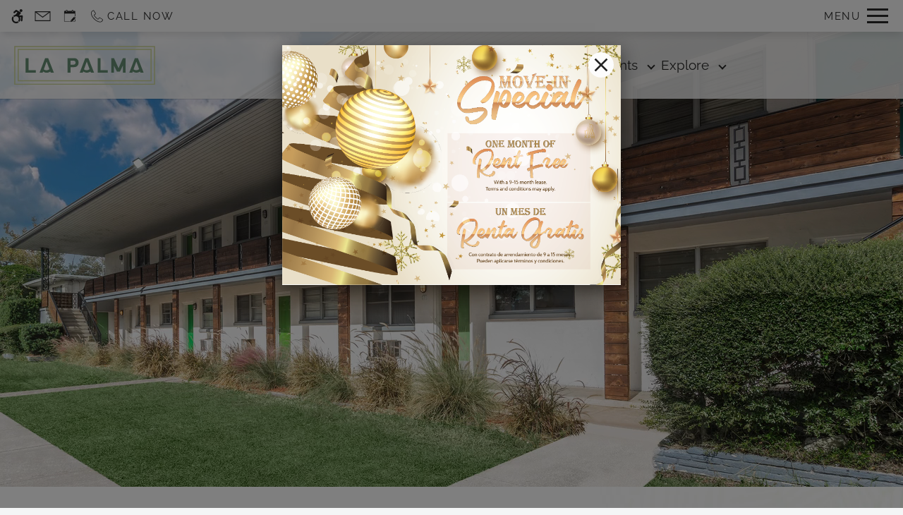

--- FILE ---
content_type: text/html
request_url: https://www.liveatlapalma.com/?page=1
body_size: 27843
content:
<!DOCTYPE HTML>
<html lang="en" >
    <head>
        
        
        
        
        <title>
    La Palma | Conventional Housing with Affordable Prices | Home
</title>
        
            <meta http-equiv="Content-Type" content="text/html; charset=UTF-8" />
            <meta name="viewport" content="width=device-width, initial-scale=1.0">
            
            <meta name="description" content="Pet-friendly 1 &amp; 2-bedroom apartments for rent in Jacksonville, Florida. The premier modern apartment community you have been looking for. Situated in a prime location, experience peace of mind with the convenience of our pet-friendly community and professionalism.">
            
            <meta name="author" content="La Palma">
            <meta name="format-detection" content="telephone=no">
            
                <meta property="og:image" itemprop="image" content="https://media.apts247.info/a0/a0802ab15d8641f99203cdd0f82ecf5a/hero_shot/community/_MG_0042.jpg">
                <script>
                    window.hero_shot_image = "a0/a0802ab15d8641f99203cdd0f82ecf5a/hero_shot/community/_MG_0042.jpg"
                </script>
            
            
        
        
            
                <link rel="preconnect" href="https://fonts.gstatic.com/" crossorigin>
            
            
                <link rel="prefetch" href="/gridmedia/img/logo.svg?cv=20260115111">
                
                    <style type="text/css">:root {
  --fonts-header: "Raleway";
  --fonts-body: "Raleway";
  --fonts-accent: "DM Serif Text";
  --primary-base: #BDCE4F;
  --primary-base-alt: #ffffff;
  --primary-hover: #94a333;
  --primary-hover-alt: #ffffff;
  --secondary-base: #669074;
  --secondary-base-alt: #ffffff;
  --secondary-hover: #4e735b;
  --secondary-hover-alt: #ffffff;
  --background-1-base: #ffffff;
  --background-1-base-alt: #292929;
  --background-1-hover: #f4f5f6;
  --background-1-hover-alt: #292929;
  --background-2-base: #f4f5f6;
  --background-2-base-alt: #292929;
  --background-2-hover: #e9ebec;
  --background-2-hover-alt: #292929;
  --background-3-base: #fbfbfb;
  --background-3-base-alt: #292929;
  --background-3-hover: #e9ebec;
  --background-3-hover-alt: #292929;
  --header-base-font-size: 17px;
  --header-base-font-weight: 400;
  --body-base-font-size: 17px;
  --body-base-font-weight: 300;
  --accent-base-font-size: 18px;
  --accent-base-font-weight: 400;
}
@font-face {
  font-family: "Raleway";
  src: url("https://fonts.gstatic.com/s/raleway/v29/1Ptxg8zYS_SKggPN4iEgvnHyvveLxVvaooCPNLA3JC9c.ttf");
  font-weight: regular;
}
@font-face {
  font-family: "Raleway";
  src: url("https://fonts.gstatic.com/s/raleway/v29/1Ptxg8zYS_SKggPN4iEgvnHyvveLxVuEooCPNLA3JC9c.ttf");
  font-weight: 300;
}
@font-face {
  font-family: "Raleway";
  src: url("https://fonts.gstatic.com/s/raleway/v29/1Ptxg8zYS_SKggPN4iEgvnHyvveLxVvaooCPNLA3JC9c.ttf");
  font-weight: regular;
}
@font-face {
  font-family: "DM Serif Text";
  src: url("https://fonts.gstatic.com/s/dmseriftext/v12/rnCu-xZa_krGokauCeNq1wWyafOPXHIJErY.ttf");
  font-weight: regular;
}
</style>
                
            
            
                
            
            
                <link rel="icon" type="image/png" href="https://media.apts247.info/a0/a0802ab15d8641f99203cdd0f82ecf5a/favicon/community/favicon.png">
            
            <link rel="canonical" href="https://www.liveatlapalma.com/">
        
        
            
                <script>
                    var api_key = "bf05ae84af4ad0cb5fb9883843c72b5bd1fa53a1";
                    window.api_key = "bf05ae84af4ad0cb5fb9883843c72b5bd1fa53a1"
                </script>
            
            <script src="https://static2.apts247.info/js/apartments247_api.min.js"></script>
        
        

        
            <script>
    const baseUrl = window.location.origin;
    window.breadCrumbData = {
        "@context": "https://schema.org",
        "@type": "BreadcrumbList",
        "itemListElement": [
            {
                "@type": "ListItem",
                "position": 1,
                "name": "Home",
                "item": `${baseUrl}/`
            },
            
            
                {
                    "@type": "ListItem",
                    "position": 2,
                    "name": "Apply",
                    "item": `${baseUrl}/application/`
                },
            
        
            {
                "@type": "ListItem",
                "position": 3,
                "name": "Floor Plans",
                "item": `https://8763945.onlineleasing.realpage.com/`
            },
            
            
            
                {
                    "@type": "ListItem",
                    "position": 4,
                    "name": "Gallery",
                    "item": `${baseUrl}/gallery/`
                },
            
            {
                "@type": "ListItem",
                "position": 5,
                "name": "Amenities",
                "item": `${baseUrl}/amenities/`
            },
            
            {
                "@type": "ListItem",
                "position": 6,
                "name": "Contact Us",
                "item": `${baseUrl}/contact_us/`
            },
        
            {
                "@type": "ListItem",
                "position": 7,
                "name": "Neighborhood",
                "item": `${baseUrl}/neighborhood/`
            },
            
                {
                    "@type": "ListItem",
                    "position": 8,
                    "name": "Pets",
                    "item": `${baseUrl}/pets/`
                },
            
            
                
                    {
                        "@type": "ListItem",
                        "position": 9,
                        "name": "Residents",
                        "item": `${baseUrl}/residents/`
                    },
                
            
        ]
    };
</script>
        
        
            <script src="https://static2.apts247.info/js/structured_data.min.js" async></script>
        
        
        
            <!-- Page View -->




<!-- Global site tag (gtag.js) - Google Analytics -->
<script id="google_tag_manager_script" async data-src="https://www.googletagmanager.com/gtag/js?id=G-687K0X6RMY"></script>
<script>
  if (!window.disableCookies) {
    const gtms = document.getElementById('google_tag_manager_script');
    gtms.src = gtms.dataset.src;
    window.dataLayer = window.dataLayer || [];
    function gtag(){dataLayer.push(arguments);}
    gtag('js', new Date());
    
      gtag('config', 'G-687K0X6RMY');
    
  }
</script>


        
        
            

    


        
        <style>
            
                
                    /* CSS Reset */
                    *,:after,:before{-webkit-box-sizing:border-box;box-sizing:border-box;border-width:0;border-style:solid}html{line-height:1.5;-webkit-text-size-adjust:100%;-moz-tab-size:4;-o-tab-size:4;tab-size:4}body{margin:0;line-height:inherit}hr{height:0;color:inherit;border-top-width:1px}abbr:where([title]){-webkit-text-decoration:underline dotted;text-decoration:underline dotted}h1,h2,h3,h4,h5,h6{font-size:inherit;font-weight:inherit}a{color:inherit;text-decoration:inherit}b,strong{font-weight:bolder}code,kbd,pre,samp{font-size:1em}small{font-size:80%}sub,sup{font-size:75%;line-height:0;position:relative;vertical-align:baseline}sub{bottom:-0.25em}sup{top:-0.5em}table{text-indent:0;border-color:inherit;border-collapse:collapse}button,input,optgroup,select,textarea{font-family:inherit;font-size:100%;line-height:inherit;color:inherit;margin:0;padding:0}button,select{text-transform:none}[type=button],[type=reset],[type=submit],button{-webkit-appearance:button;background-color:transparent;background-image:none}:-moz-focusring{outline:auto}:-moz-ui-invalid{box-shadow:none}progress{vertical-align:baseline}::-webkit-inner-spin-button,::-webkit-outer-spin-button{height:auto}[type=search]{-webkit-appearance:textfield;outline-offset:-2px}::-webkit-search-decoration{-webkit-appearance:none}::-webkit-file-upload-button{-webkit-appearance:button;font:inherit}summary{display:list-item}blockquote,dd,dl,figure,h1,h2,h3,h4,h5,h6,hr,p,pre{margin:0}fieldset{margin:0;padding:0}legend{padding:0}menu,ol,ul{list-style:none;margin:0;padding:0}textarea{resize:vertical}[role=button],button{cursor:pointer}:disabled{cursor:default}img,video{max-width:100%;height:auto}[hidden]{display:none}html{font-family:sans-serif;line-height:1.5;-webkit-text-size-adjust:100%;-webkit-tap-highlight-color:rgba(0,0,0,0)}article,aside,figcaption,figure,footer,header,hgroup,main,nav,section{display:block}body{margin:0;color:var(--body-text-color);background-color:var(--body-bg-color);text-align:left;text-rendering:optimizeLegibility;-webkit-text-size-adjust:100%;-moz-text-size-adjust:100%;-ms-text-size-adjust:100%;text-size-adjust:100%;font-variant-numeric:lining-nums}[tabindex="-1"]:focus{outline:0!important}hr{-webkit-box-sizing:content-box;box-sizing:content-box;height:0;overflow:visible}figure{margin:0 0 0}img{vertical-align:middle;border-style:none;width:100%}svg{overflow:hidden;vertical-align:middle}table{border-collapse:collapse}caption{padding-top:0.75rem;padding-bottom:0.75rem;color:var(--text-box-bg-alt);text-align:left;caption-side:bottom}th{text-align:inherit}output{display:inline-block}summary{display:list-item;cursor:pointer}template{display:none}[hidden]{display:none!important}.hidden{display:none}.container{width:100%;display:block;margin:0}.align-right{float:right}.align-left{float:left}.text-align-right{text-align:right}.text-align-center{text-align:center}.text-align-left{text-align:left}.screen-reader-only-description,.sr-only{border:0;clip:rect(1px,1px,1px,1px);-webkit-clip-path:inset(50%);clip-path:inset(50%);height:1px;margin:-1px;overflow:hidden;padding:0;position:absolute;width:1px;word-wrap:normal!important}.screen-reader-only-description:focus,.sr-only:focus{background-color:var(--primary-base);color:var(--primary-base-alt);clip:auto!important;-webkit-clip-path:none;clip-path:none;display:inline-block;height:auto;left:5px;line-height:normal;padding:10px 20px;text-decoration:none;width:auto;position:relative;z-index:200;margin:10px}.svg-fill{fill:var(--text-box-bg-alt)}.hide{display:none!important}.active-with-promo:not(.active){display:none!important}.display-block{display:block}.bulletlist{text-align:left}.header-image{width:100%;margin-bottom:35px}.paragraph-text{margin-right:auto;margin-left:auto}@media only screen and (max-width:1199px){.paragraph-text{max-width:650px}}@media only screen and (min-width:1200px) and (max-width:1999px){.paragraph-text{width:70%}}@media only screen and (min-width:2000px){.paragraph-text{width:50%}}#main_content{z-index:1;position:static;vertical-align:top}.insidepage{text-align:center;padding-left:0;padding-right:0;z-index:1;display:inline-block;width:100%;vertical-align:top;position:relative}.btn-clear{text-align:center;display:inline-block;border:0 none;cursor:pointer}.printheader{display:none}.active-with-promo{display:none}.active-with-promo.active{display:block}
                
                /* Widgets */
                
                
    :root{--top-bar-bg:var(--background-3-base);--top-bar-color:var(--background-3-base-alt);--top-bar-z-index:11;--left-side-link-fill:var(--top-bar-color);--link-bg-hover:var(--background-3-hover);--link-bg-hover-alt:var(--background-3-hover-alt);--hamburger-color:var(--top-bar-color)}.top-bar{position:sticky;top:0;background:var(--top-bar-bg);color:var(--top-bar-color);z-index:var(--top-bar-z-index);width:100%;padding:5px 14px 5px 7px;opacity:1;display:-webkit-box;display:-ms-flexbox;display:flex;-webkit-box-pack:justify;-ms-flex-pack:justify;justify-content:space-between}.top-bar .menu-button-text{font-size:15px;font-weight:400;text-transform:uppercase;color:var(--top-bar-color)}.top-bar .top-bar-container{display:-webkit-inline-box;display:-ms-inline-flexbox;display:inline-flex;width:auto}.top-bar .top-bar-container #nav_menu_button_desktop{display:-webkit-box;display:-ms-flexbox;display:flex;-webkit-box-align:center;-ms-flex-align:center;align-items:center;background:transparent;border:unset;padding:0 7px;-webkit-transition:all ease 350ms;transition:all ease 350ms}.top-bar .top-bar-container #nav_menu_button_desktop:hover{background:var(--link-bg-hover)}.top-bar .top-bar-container #nav_menu_button_desktop:hover .menu-button-text{color:var(--link-bg-hover-alt)}.top-bar .top-bar-container #nav_menu_button_desktop:hover .hamburger-lines .line{background-color:var(--link-bg-hover-alt)}@media only screen and (max-width:767px){.top-bar .top-bar-container #nav_menu_button_desktop .menu-button-text{display:block;padding:0 0 0 10px}}.top-bar .top-bar-container #nav_menu_button_desktop .hamburger-lines{display:-webkit-box;display:-ms-flexbox;display:flex;-webkit-box-orient:vertical;-webkit-box-direction:normal;-ms-flex-direction:column;flex-direction:column;-webkit-box-pack:justify;-ms-flex-pack:justify;justify-content:space-between;height:21px;padding-left:10px}.top-bar .top-bar-container #nav_menu_button_desktop .hamburger-lines .line{display:inline-block;height:3px;width:30px;background:var(--hamburger-color)}.top-bar .top-bar-container #nav_menu_button_desktop .menu-button-text{color:var(--hamburger-color);letter-spacing:0.1em}@media only screen and (max-width:767px){.top-bar .top-bar-container #nav_menu_button_desktop .menu-button-text{display:block;padding:0 0 0 10px}}.top-bar .left-side-links-container{width:100%;display:-webkit-box;display:-ms-flexbox;display:flex;-webkit-box-align:center;-ms-flex-align:center;align-items:center;-webkit-box-pack:justify;-ms-flex-pack:justify;justify-content:space-between}.top-bar .left-side-links-container .top-bar-sm{display:-webkit-box;display:-ms-flexbox;display:flex;-webkit-box-pack:start;-ms-flex-pack:start;justify-content:start;width:auto;list-style:none;margin-bottom:0;margin-right:5%;padding:0}.top-bar .left-side-links-container .top-bar-sm li{height:100%}.top-bar .left-side-links-container .top-bar-sm li .left-side-link{display:-webkit-box;display:-ms-flexbox;display:flex;-webkit-box-align:center;-ms-flex-align:center;align-items:center;background:transparent;border-radius:0;border:unset;height:35px;padding:0 7px;letter-spacing:0.1em;-webkit-transition:all ease 350ms;transition:all ease 350ms}.top-bar .left-side-links-container .top-bar-sm li .left-side-link:hover{background:var(--link-bg-hover)}.top-bar .left-side-links-container .top-bar-sm li .left-side-link:hover .menu-button-text{color:var(--link-bg-hover-alt)}.top-bar .left-side-links-container .top-bar-sm li .left-side-link:hover .menu-icon-svg svg circle,.top-bar .left-side-links-container .top-bar-sm li .left-side-link:hover .menu-icon-svg svg g,.top-bar .left-side-links-container .top-bar-sm li .left-side-link:hover .menu-icon-svg svg path{fill:var(--link-bg-hover-alt)}@media only screen and (max-width:767px){.top-bar .left-side-links-container .top-bar-sm li .left-side-link .menu-button-text{display:none}}.top-bar .left-side-links-container .top-bar-sm li .left-side-link span{display:-webkit-box;display:-ms-flexbox;display:flex;pointer-events:none}.top-bar .left-side-links-container .top-bar-sm li .left-side-link span svg{fill:var(--left-side-link-fill);width:100%;height:100%;max-height:20px}.top-bar .left-side-links-container .top-bar-sm li .left-side-link span svg circle,.top-bar .left-side-links-container .top-bar-sm li .left-side-link span svg g,.top-bar .left-side-links-container .top-bar-sm li .left-side-link span svg path{fill:var(--left-side-link-fill)}.top-bar .left-side-links-container .top-bar-sm li .left-side-link span svg circle g path,.top-bar .left-side-links-container .top-bar-sm li .left-side-link span svg g g path,.top-bar .left-side-links-container .top-bar-sm li .left-side-link span svg path g path{fill:var(--left-side-link-fill)}.top-bar .left-side-links-container .top-bar-sm li .left-side-link span.menu-button-text{padding-left:3px}.top-bar .left-side-links-container .top-bar-sm li .left-side-link.top-bar-ada-icon svg{width:21px;height:22px}.top-bar .left-side-links-container .top-bar-sm li .left-side-link.top-bar-envelope-icon svg{width:23px;height:14px}.top-bar .left-side-links-container .top-bar-sm li .left-side-link.top-bar-calendar-icon svg{width:26px;height:17px}.top-bar .left-side-links-container .top-bar-sm li .left-side-link.top-bar-chat-icon svg{width:23px;height:18px}.top-bar .left-side-links-container .top-bar-sm li .left-side-link.top-bar-phone-icon svg{width:23px}
    :root{--topbar-menu-icon-width:16px;--topbar-menu-icon-height:16px;--topbar-menu-icon-bg:44px;--topbar-menu-icon-fill:var(--menu-section-alt);--menu-section-bg:#2D2929;--menu-section-alt:#FFFFFF;--menu-dot-bg:var(--primary-base);--dd-menu-item-bottom-padding:10px;--dd-menu-link-font-weight:var(--navbar-showroom-link-font-weight);--dd-menu-link-font-family:var(--navbar-font-family);--dd-menu-link-font-size:calc(var(--header-base-font-size) * 0.82);--menu-link-opacity:0.7;--menu-section-opacity:0.95;--topbar-menu-section-transition-duration:550ms;--menu-dot-size:7px}:root{--navbar-background-transparent-color:var(--background-3-base);--navbar-font-size:calc(var(--header-base-font-size) * 1.1);--navbar-mobile-logo-max-width:150px;--navbar-logo-max-width:200px;--navbar-link-color:var(--background-3-base-alt);--navbar-background-color:var(--background-3-base);--navbar-font-family:var(--fonts-header);--navbar-showcase-link-spacing:min(2vw,40px);--navbar-mobile-font-size:var(--header-base-font-size);--navbar-link-color-hover-opacity:0.85;--navbar-background-transparent-text-color:var(--background-3-base-alt);--navbar-background-transparent-level:0.7;--navbar-showroom-link-font-weight:var(--header-base-font-weight);--navbar-mobile-font-weight:var(--header-base-font-weight);--top-bar-bg:var(--background-3-base);--top-bar-color:var(--background-3-base-alt);--link-bg-hover:var(--background-3-hover);--left-side-link-fill:var(--top-bar-color);--hamburger-color:var(--top-bar-color)}header .navbar{display:-webkit-box;display:-ms-flexbox;display:flex;padding:15px 10px;-webkit-box-pack:justify;-ms-flex-pack:justify;justify-content:space-between;-webkit-box-align:center;-ms-flex-align:center;align-items:center;background-color:var(--navbar-background-color)}header .navbar .navbar-logo{max-width:var(--navbar-mobile-logo-max-width);width:100%}@media (min-width:450px){header .navbar .navbar-logo{max-width:var(--navbar-logo-max-width)}}header .navbar #showcase_links{display:-webkit-box;display:-ms-flexbox;display:flex;-webkit-box-pack:center;-ms-flex-pack:center;justify-content:center;-webkit-box-align:center;-ms-flex-align:center;align-items:center;gap:var(--navbar-showcase-link-spacing)}@media (max-width:767px){header .navbar #showcase_links{display:none}}header .navbar #showcase_links.right-to-left .menu-item{display:none}@media (min-width:768px){header .navbar #showcase_links.right-to-left .menu-item:nth-last-child(-n+2){display:block}}@media (min-width:1180px){header .navbar #showcase_links.right-to-left .menu-item:nth-last-child(-n+4){display:block}}@media (min-width:1600px){header .navbar #showcase_links.right-to-left .menu-item:nth-last-child(-n+6){display:block}}header .navbar #showcase_links.left-to-right .menu-item{display:none}@media (min-width:768px){header .navbar #showcase_links.left-to-right .menu-item:first-child,header .navbar #showcase_links.left-to-right .menu-item:nth-child(2){display:block}}@media (min-width:1180px){header .navbar #showcase_links.left-to-right .menu-item:first-child,header .navbar #showcase_links.left-to-right .menu-item:nth-child(2),header .navbar #showcase_links.left-to-right .menu-item:nth-child(3),header .navbar #showcase_links.left-to-right .menu-item:nth-child(4){display:block}}@media (min-width:1600px){header .navbar #showcase_links.left-to-right .menu-item:first-child,header .navbar #showcase_links.left-to-right .menu-item:nth-child(2),header .navbar #showcase_links.left-to-right .menu-item:nth-child(3),header .navbar #showcase_links.left-to-right .menu-item:nth-child(4),header .navbar #showcase_links.left-to-right .menu-item:nth-child(5),header .navbar #showcase_links.left-to-right .menu-item:nth-child(6){display:block}}header .navbar #showcase_links .menu-link{font-family:var(--navbar-font-family);font-size:var(--navbar-mobile-font-size);font-weight:var(--navbar-showroom-link-font-weight);color:var(--navbar-link-color);position:relative;display:block;cursor:pointer;-webkit-transition:-webkit-filter ease 350ms;transition:-webkit-filter ease 350ms;transition:filter ease 350ms;transition:filter ease 350ms,-webkit-filter ease 350ms}@media (min-width:450px){header .navbar #showcase_links .menu-link{font-size:var(--navbar-font-size)}}header .navbar #showcase_links .showcase-dropdown-menu .caret-down{margin:0 10px;width:8px;height:8px;border-left:2px solid;border-bottom:2px solid;display:inline-block;position:relative;bottom:2px;-webkit-transform:rotate(315deg);transform:rotate(315deg);-webkit-transition:-webkit-transform 250ms ease-in;transition:-webkit-transform 250ms ease-in;transition:transform 250ms ease-in;transition:transform 250ms ease-in,-webkit-transform 250ms ease-in}header .navbar #showcase_links .showcase-dropdown-menu .menu-wrapper{position:relative}header .navbar #showcase_links .showcase-dropdown-menu .menu-section{position:absolute;left:0;right:0;top:0;display:-ms-grid;display:grid;-ms-grid-columns:42px 1fr;grid-template-columns:42px 1fr;width:-webkit-max-content;width:-moz-max-content;width:max-content;background:var(--menu-section-bg);text-align:left;padding:14px 30px 30px 0px;opacity:0;z-index:-1;pointer-events:none}header .navbar #showcase_links .showcase-dropdown-menu .menu-section .menu-list{margin-top:20px}header .navbar #showcase_links .showcase-dropdown-menu .menu-section .menu-list .dd-menu-item{padding-bottom:var(--dd-menu-item-bottom-padding)}header .navbar #showcase_links .showcase-dropdown-menu .menu-section .menu-list .dd-menu-item:last-child{padding-bottom:0}header .navbar #showcase_links .showcase-dropdown-menu .menu-section .menu-list .dd-menu-item .dd-menu-link{display:block;width:100%;font-size:var(--dd-menu-link-font-size);font-weight:var(--dd-menu-link-font-weight);font-family:var(--dd-menu-link-font-family);color:var(--menu-section-alt);text-transform:uppercase;opacity:0;-webkit-transition:opacity 0ms ease 0,-webkit-transform 0ms ease 0;transition:opacity 0ms ease 0,-webkit-transform 0ms ease 0;transition:transform 0ms ease 0,opacity 0ms ease 0;transition:transform 0ms ease 0,opacity 0ms ease 0,-webkit-transform 0ms ease 0}header .navbar #showcase_links .showcase-dropdown-menu .menu-section .menu-list .dd-menu-item:hover{opacity:0.8}header .navbar #showcase_links .showcase-dropdown-menu .animation-line{margin-top:20px}header .navbar #showcase_links .animation-line{display:-webkit-box;display:-ms-flexbox;display:flex;-webkit-box-orient:vertical;-webkit-box-direction:normal;-ms-flex-direction:column;flex-direction:column;-webkit-box-align:center;-ms-flex-align:center;align-items:center}header .navbar #showcase_links .animation-line .close-dot{min-width:var(--topbar-menu-icon-width);min-height:var(--topbar-menu-icon-height);-webkit-box-sizing:content-box;box-sizing:content-box;border-radius:50%;margin-bottom:10px;position:relative;z-index:10;display:-webkit-box;display:-ms-flexbox;display:flex;-webkit-box-pack:center;-ms-flex-pack:center;justify-content:center;-webkit-box-align:center;-ms-flex-align:center;align-items:center;cursor:pointer}header .navbar #showcase_links .animation-line .close-dot:hover{opacity:var(--menu-link-opacity)}header .navbar #showcase_links .animation-line .close-dot svg{width:25px;stroke:var(--menu-section-alt)}header .navbar #showcase_links .animation-line .link-dot{position:absolute;min-width:var(--topbar-menu-icon-width);min-height:var(--topbar-menu-icon-height);border-radius:50%;top:0;margin:0}header .navbar #showcase_links .animation-line .bg-dot{background:var(--menu-section-bg);height:var(--topbar-menu-icon-bg);border-radius:0;-webkit-transform-origin:center;transform-origin:center}header .navbar #showcase_links .animation-line .fg-dot{background-color:var(--menu-dot-bg);-webkit-transform-origin:center;transform-origin:center}header .navbar #showcase_links .animation-line .line{height:100%;width:2px;background:var(--menu-section-alt);-webkit-transform:scaleY(0);transform:scaleY(0);-webkit-transform-origin:top;transform-origin:top;-webkit-transition:-webkit-transform 10ms ease-out;transition:-webkit-transform 10ms ease-out;transition:transform 10ms ease-out;transition:transform 10ms ease-out,-webkit-transform 10ms ease-out}header .navbar #showcase_links .showcase-dropdown-menu[data-menu-active=true] .caret-down{-webkit-transform:rotate(135deg);transform:rotate(135deg);-webkit-transition:-webkit-transform var(--topbar-menu-section-transition-duration) ease;transition:-webkit-transform var(--topbar-menu-section-transition-duration) ease;transition:transform var(--topbar-menu-section-transition-duration) ease;transition:transform var(--topbar-menu-section-transition-duration) ease,-webkit-transform var(--topbar-menu-section-transition-duration) ease}header .navbar #showcase_links .showcase-dropdown-menu[data-menu-active=true] .menu-section{opacity:var(--menu-section-opacity);z-index:10;pointer-events:all;-webkit-transition:opacity var(--topbar-menu-section-transition-duration) ease,z-index var(--topbar-menu-section-transition-duration) ease;transition:opacity var(--topbar-menu-section-transition-duration) ease,z-index var(--topbar-menu-section-transition-duration) ease}header .navbar #showcase_links .showcase-dropdown-menu[data-menu-active=true] .menu-section .animation-line .line{-webkit-transform:scaleY(1);transform:scaleY(1);-webkit-transition:-webkit-transform var(--line-transition-duration) ease;transition:-webkit-transform var(--line-transition-duration) ease;transition:transform var(--line-transition-duration) ease;transition:transform var(--line-transition-duration) ease,-webkit-transform var(--line-transition-duration) ease}header .navbar #showcase_links .showcase-dropdown-menu[data-menu-active=true] .menu-section .menu-list .dd-menu-item .dd-menu-link{-webkit-transform:translateX(0);transform:translateX(0);opacity:1;-webkit-transition-property:opacity,-webkit-transform;transition-property:opacity,-webkit-transform;transition-property:transform,opacity;transition-property:transform,opacity,-webkit-transform;-webkit-transition-timing-function:var(--link-transition-timing-func);transition-timing-function:var(--link-transition-timing-func);-webkit-transition-duration:250ms,var(--line-transition-duration);transition-duration:250ms,var(--line-transition-duration)}header .navbar #showcase_links .showcase-dropdown-menu[data-menu-active=true] .menu-section .menu-list .dd-menu-item .active-link{opacity:var(--menu-link-opacity)}header .navbar #showcase_links .showcase-dropdown-menu[data-menu-active=true] .menu-section .menu-list .dd-menu-item:first-child .dd-menu-link{-webkit-transition-delay:50ms;transition-delay:50ms}header .navbar #showcase_links .showcase-dropdown-menu[data-menu-active=true] .menu-section .menu-list .dd-menu-item:nth-child(2) .dd-menu-link{-webkit-transition-delay:100ms;transition-delay:100ms}header .navbar #showcase_links .showcase-dropdown-menu[data-menu-active=true] .menu-section .menu-list .dd-menu-item:nth-child(3) .dd-menu-link{-webkit-transition-delay:150ms;transition-delay:150ms}header .navbar #showcase_links .showcase-dropdown-menu[data-menu-active=true] .menu-section .menu-list .dd-menu-item:nth-child(4) .dd-menu-link{-webkit-transition-delay:200ms;transition-delay:200ms}header .navbar #showcase_links .showcase-dropdown-menu[data-menu-active=true] .menu-section .menu-list .dd-menu-item:nth-child(5) .dd-menu-link{-webkit-transition-delay:250ms;transition-delay:250ms}header .navbar #showcase_links .showcase-dropdown-menu[data-menu-active=true] .menu-section .menu-list .dd-menu-item:nth-child(6) .dd-menu-link{-webkit-transition-delay:300ms;transition-delay:300ms}header .navbar #showcase_links .showcase-dropdown-menu[data-menu-active=true] .menu-section .menu-list .dd-menu-item:nth-child(7) .dd-menu-link{-webkit-transition-delay:350ms;transition-delay:350ms}header .navbar #showcase_links .showcase-dropdown-menu[data-menu-active=true] .menu-section .menu-list .dd-menu-item:nth-child(8) .dd-menu-link{-webkit-transition-delay:400ms;transition-delay:400ms}header .navbar #showcase_links .showcase-dropdown-menu[data-menu-active=true] .menu-section .menu-list .dd-menu-item:nth-child(9) .dd-menu-link{-webkit-transition-delay:450ms;transition-delay:450ms}header .navbar #showcase_links .showcase-dropdown-menu[data-menu-active=true] .menu-section .menu-list .dd-menu-item:nth-child(10) .dd-menu-link{-webkit-transition-delay:500ms;transition-delay:500ms}header .navbar #showcase_links .showcase-dropdown-menu[data-menu-active=true] .menu-section .menu-list .dd-menu-item:nth-child(11) .dd-menu-link{-webkit-transition-delay:550ms;transition-delay:550ms}header .navbar #showcase_links .showcase-dropdown-menu[data-menu-active=true] .menu-section .menu-list .dd-menu-item:nth-child(12) .dd-menu-link{-webkit-transition-delay:600ms;transition-delay:600ms}header .navbar #showcase_links .showcase-dropdown-menu[data-menu-active=true] .menu-section .menu-list .dd-menu-item:nth-child(13) .dd-menu-link{-webkit-transition-delay:650ms;transition-delay:650ms}header .navbar #showcase_links .showcase-dropdown-menu[data-menu-active=true] .menu-section .menu-list .dd-menu-item:nth-child(14) .dd-menu-link{-webkit-transition-delay:700ms;transition-delay:700ms}header .navbar #showcase_links .showcase-dropdown-menu[data-menu-active=true] .menu-section .menu-list .dd-menu-item:nth-child(15) .dd-menu-link{-webkit-transition-delay:750ms;transition-delay:750ms}header .navbar #showcase_links .showcase-dropdown-menu[data-menu-active=true] .menu-section .menu-list .dd-menu-item:nth-child(16) .dd-menu-link{-webkit-transition-delay:800ms;transition-delay:800ms}header .navbar #showcase_links .showcase-dropdown-menu[data-menu-active=true] .menu-section .menu-list .dd-menu-item:nth-child(17) .dd-menu-link{-webkit-transition-delay:850ms;transition-delay:850ms}header .navbar #showcase_links .showcase-dropdown-menu[data-menu-active=true] .menu-section .menu-list .dd-menu-item:nth-child(18) .dd-menu-link{-webkit-transition-delay:900ms;transition-delay:900ms}header .navbar #showcase_links .showcase-dropdown-menu[data-menu-active=true] .menu-section .menu-list .dd-menu-item:nth-child(19) .dd-menu-link{-webkit-transition-delay:950ms;transition-delay:950ms}header .navbar #showcase_links .showcase-dropdown-menu[data-menu-active=true] .menu-section .menu-list .dd-menu-item:nth-child(20) .dd-menu-link{-webkit-transition-delay:1000ms;transition-delay:1000ms}header .navbar .dd-menu-backdrop{height:100%;width:100%;position:fixed;top:0;bottom:0;left:0;right:0;z-index:-1000;pointer-events:none}header .navbar .dd-menu-backdrop[data-active-backdrop=true]{z-index:5;pointer-events:all}header .navbar .phone-container{text-align:right;position:relative}header .navbar .phone-container.hidden-phone{visibility:hidden;z-index:0;pointer-events:none}header .navbar .phone-container .nav-phone-number{position:relative;-webkit-transition:-webkit-filter ease 350ms;transition:-webkit-filter ease 350ms;transition:filter ease 350ms;transition:filter ease 350ms,-webkit-filter ease 350ms}header .navbar .phone-container .nav-phone-number a{font-family:var(--navbar-font-family);font-size:var(--navbar-mobile-font-size);color:var(--navbar-link-color);font-weight:var(--navbar-mobile-font-weight)}@media (min-width:450px){header .navbar .phone-container .nav-phone-number a{font-size:var(--navbar-font-size)}}header .navbar .phone-container .nav-phone-number .tty-text{font-family:var(--navbar-font-family);font-size:var(--navbar-mobile-font-size);color:var(--navbar-link-color)}@media (max-width:390px){header .navbar .phone-container .nav-phone-number .tty-text{display:block;white-space:nowrap}}@media (min-width:450px){header .navbar .phone-container .nav-phone-number .tty-text{font-size:var(--navbar-font-size)}}@media screen and (max-width:360px){header .navbar .phone-container .nav-phone-number .tty-text{display:block}}.transparent-nav .navbar{padding:20px;position:absolute;right:0;left:0;z-index:10;color:var(--navbar-background-transparent-text-color);background-color:transparent}.transparent-nav .navbar:before{content:"";position:absolute;top:0;left:0;bottom:0;right:0;background-color:var(--navbar-background-transparent-color);opacity:var(--navbar-background-transparent-level);display:block;height:100%;width:100%;z-index:-1}.transparent-nav .navbar #showcase_links .menu-link,.transparent-nav .navbar .phone-container{color:var(--navbar-background-transparent-text-color)}.transparent-nav .navbar #showcase_links .menu-link:after,.transparent-nav .navbar #showcase_links .menu-link:before,.transparent-nav .navbar .phone-container:after,.transparent-nav .navbar .phone-container:before{background-color:var(--navbar-background-transparent-text-color)}.transparent-nav .navbar #showcase_links .menu-link .nav-phone-number a,.transparent-nav .navbar #showcase_links .menu-link .nav-phone-number a .tty-text,.transparent-nav .navbar .phone-container .nav-phone-number a,.transparent-nav .navbar .phone-container .nav-phone-number a .tty-text{color:var(--navbar-background-transparent-text-color)}.transparent-nav .navbar #showcase_links .menu-link:focus,.transparent-nav .navbar #showcase_links .menu-link:hover,.transparent-nav .navbar .phone-container:focus,.transparent-nav .navbar .phone-container:hover{color:var(--navbar-background-transparent-text-color)}.transparent-nav .navbar #showcase_links .menu-link:focus .nav-phone-number a,.transparent-nav .navbar #showcase_links .menu-link:focus .nav-phone-number a .tty-text,.transparent-nav .navbar #showcase_links .menu-link:hover .nav-phone-number a,.transparent-nav .navbar #showcase_links .menu-link:hover .nav-phone-number a .tty-text,.transparent-nav .navbar .phone-container:focus .nav-phone-number a,.transparent-nav .navbar .phone-container:focus .nav-phone-number a .tty-text,.transparent-nav .navbar .phone-container:hover .nav-phone-number a,.transparent-nav .navbar .phone-container:hover .nav-phone-number a .tty-text{color:var(--navbar-background-transparent-text-color)}.transparent-nav .navbar #showcase_links .menu-link:focus:after,.transparent-nav .navbar #showcase_links .menu-link:focus:before,.transparent-nav .navbar #showcase_links .menu-link:hover:after,.transparent-nav .navbar #showcase_links .menu-link:hover:before,.transparent-nav .navbar .phone-container:focus:after,.transparent-nav .navbar .phone-container:focus:before,.transparent-nav .navbar .phone-container:hover:after,.transparent-nav .navbar .phone-container:hover:before{color:var(--navbar-background-transparent-text-color)}header .navbar #showcase_links .menu-link:after,header .navbar #showcase_links .menu-link:before,header .navbar .phone-container:after,header .navbar .phone-container:before{content:"";height:2px;width:0;opacity:0;background-color:var(--navbar-link-color);position:absolute;-webkit-transition:all ease 500ms;transition:all ease 500ms;opacity:var(--navbar-link-color-hover-opacity)}header .navbar #showcase_links .menu-link:before,header .navbar .phone-container:before{top:-3px}header .navbar #showcase_links .menu-link:after,header .navbar .phone-container:after{bottom:-4px;right:0}header .navbar #showcase_links .menu-link:focus,header .navbar #showcase_links .menu-link:hover,header .navbar .phone-container:focus,header .navbar .phone-container:hover{color:var(--navbar-link-color);opacity:var(--navbar-link-color-hover-opacity)}header .navbar #showcase_links .menu-link:focus:after,header .navbar #showcase_links .menu-link:focus:before,header .navbar #showcase_links .menu-link:hover:after,header .navbar #showcase_links .menu-link:hover:before,header .navbar .phone-container:focus:after,header .navbar .phone-container:focus:before,header .navbar .phone-container:hover:after,header .navbar .phone-container:hover:before{width:100%}.rcc-app-cta-wrap{z-index:5}
    @media only screen and (min-width: 768px) {
    .outer-most-container .menu.reverse,
    .outer-most-container header .menu.open.reverse {
        left: 0;
    }
    header .menu.reverse  {
        transform: translateX(-120vw);
    }
    header .menu.open.reverse {
        transform: translateX(0);
    }
    .top-bar-reverse .top-bar {
        flex-direction: row-reverse;
        justify-content: space-between;
    }
    
    .top-bar-reverse .top-bar .top-bar-container #nav_menu_button_desktop {
        flex-direction: row-reverse;
    }
    
    .top-bar-reverse .top-bar .left-side-links-container {
        width: auto;
    }
    .top-bar-reverse .top-bar .top-bar-sm li {
        white-space: nowrap;
    }
    .top-bar-reverse .top-bar .top-bar-container #nav_menu_button_desktop .menu-button-text {
        padding-left: 13px;
    }
}
    #promo_popup_wrapper form{margin-top:10px}#promo_popup_wrapper form input{border:1px solid #acacac}
    
        
    
    @media only screen and (max-width: 767px) {
        
            [data-media-manager="colorado-interior-cover-background"].no-webp {
                background-image: url(https://images.apts247.info/74066/768x2000.jpeg) !important;
                
            }

            [data-media-manager="colorado-interior-cover-background"].webp {
                background-image: url(https://images.apts247.info/74066/768x2000.webp) !important;
                
            }

            [data-media-manager="colorado-interior-cover-background"].no-webp:before {
                background-image: url(https://images.apts247.info/74066/768x2000.jpeg) !important;
                
            }

            [data-media-manager="colorado-interior-cover-background"].webp:before {
                background-image: url(https://images.apts247.info/74066/768x2000.webp) !important;
                
            }
        
    }
    
    @media only screen and (min-width: 768px) and (max-width: 1024px) {
        
            [data-media-manager="colorado-interior-cover-background"].no-webp {
                background-image: url(https://images.apts247.info/74066/1024x2000.jpeg) !important;
                
            }

            [data-media-manager="colorado-interior-cover-background"].webp {
                background-image: url(https://images.apts247.info/74066/1024x2000.webp) !important;
                
            }

            [data-media-manager="colorado-interior-cover-background"].no-webp:before {
                background-image: url(https://images.apts247.info/74066/1024x2000.jpeg) !important;
                
            }

            [data-media-manager="colorado-interior-cover-background"].webp:before {
                background-image: url(https://images.apts247.info/74066/1024x2000.webp) !important;
                
            }
        
    }
    
    @media only screen and (min-width: 1025px) and (max-width: 1919px) {
        
            [data-media-manager="colorado-interior-cover-background"].no-webp {
                background-image: url(https://images.apts247.info/74066/1920x2000.jpeg) !important;
                
            }

            [data-media-manager="colorado-interior-cover-background"].webp {
                background-image: url(https://images.apts247.info/74066/1920x2000.webp) !important;
                
            }

            [data-media-manager="colorado-interior-cover-background"].no-webp:before {
                background-image: url(https://images.apts247.info/74066/1920x2000.jpeg) !important;
                
            }

            [data-media-manager="colorado-interior-cover-background"].webp:before {
                background-image: url(https://images.apts247.info/74066/1920x2000.webp) !important;
                
            }
        
    }
    
    @media only screen and (min-width: 1920px) {
        
            [data-media-manager="colorado-interior-cover-background"].no-webp {
                background-image: url(https://images.apts247.info/74066/2400x2000.jpeg) !important;
                
            }

            [data-media-manager="colorado-interior-cover-background"].webp {
                background-image: url(https://images.apts247.info/74066/2400x2000.webp) !important;
                
            }

            [data-media-manager="colorado-interior-cover-background"].no-webp:before {
                background-image: url(https://images.apts247.info/74066/2400x2000.jpeg) !important;
                
            }

            [data-media-manager="colorado-interior-cover-background"].webp:before {
                background-image: url(https://images.apts247.info/74066/2400x2000.webp) !important;
                
            }
        
    }
    

    

                
    :root{--homepage-intro-height:calc(100vh - 190px);--homepage-intro-height-absolute:calc(100vh - 75px);--intro-hpt-accent-color:var(--primary-base);--intro-hpt-accent-alt-color:var(--primary-base-alt);--intro-hpt-accent-color-hover:var(--primary-hover);--intro-hpt-accent-alt-color-hover:var(--primary-hover-alt);--intro-hpt-bg:var(--background-2-base);--intro-hpt-foreground-bg:var(--background-1-base);--intro-hpt-foreground-text-color:var(--background-1-base-alt);--intro-hpt-foreground-box-shadow:0px 0px 9px 0px rgba(66,68,90,0.2);--intro-hpt-paragraph-text-color:var(--intro-hpt-foreground-text-color);--intro-hpt-impact-text-color:var(--intro-hpt-foreground-text-color);--intro-hpt-impact-text-divider-margin:18px 0;--intro-hpt-impact-text-divider-width:100%;--intro-hpt-impact-text-divider-height:3px;--intro-hpt-impact-text-line-one-letter-spacing:initial;--intro-hpt-impact-text-line-two-letter-spacing:initial;--intro-hpt-impact-text-line-three-letter-spacing:initial;--intro-hpt-impact-font-family:var(--fonts-header);--intro-hpt-header-font-family:var(--fonts-header);--intro-hpt-paragraph-text-font-family:var(--fonts-body);--intro-hpt-impact-font-size:var(--accent-base-font-size);--intro-hpt-header-font-size:var(--header-base-font-size);--neighborhood-bg:var(--secondary-base);--neighborhood-bg-alt:var(--secondary-base-alt);--neighborhood-text-block-bg:var(--background-3-base);--neighborhood-text-block-color:var(--background-3-base-alt);--neighborhood-btn-bg:var(--background-3-base);--neighborhood-btn-text:var(--background-3-base-alt);--neighborhood-btn-bg-hover:var(--background-3-base-alt);--neighborhood-btn-text-hover:var(--background-3-base);--neighborhood-header-base-font-size:var(--header-base-font-size);--neighborhood-impact-title-base-font-size:var(--accent-base-font-size);--neighborhood-impact-header-letter-spacing:normal;--neighborhood-impact-title-font-family:var(--fonts-accent);--neighborhood-header-font-family:var(--fonts-header);--gallery-bg-color:var(--background-1-base);--gallery-color-alt:var(--background-1-base-alt);--amenities-title-font-family:var(--fonts-accent);--amenities-title-font-size:var(--accent-base-font-size);--amenities-title-text-transform:none;--amenities-header-font-family:var(--fonts-header);--amenities-header-font-size:var(--header-base-font-size);--amenities-title-letter-spacing:normal;--amenities-list-item-font-size:var(--body-base-font-size);--amenities-title-bg-color:var(--background-3-base);--amenities-title-text-color:var(--background-3-base-alt);--amenities-section-bg:var(--background-1-base);--amenities-section-text-color:var(--background-1-base-alt);--amenities-header-text-color:var(--amenities-section-text-color);--amenities-list-item-text-color:var(--amenities-section-text-color)}#hp_intro .cinemagraph-wrapper{height:min(90vw,90vh);position:relative}@media (min-width:767px){#hp_intro .cinemagraph-wrapper{height:var(--homepage-intro-height)}}@media (min-width:1180px){#hp_intro .cinemagraph-wrapper{height:var(--homepage-intro-height-absolute)}}#hp_intro .cinemagraph-wrapper #cinemagraph_image_fallback{position:absolute;height:100%;width:100%;top:0;z-index:1}@media (min-width:767px){#hp_intro .cinemagraph-wrapper #cinemagraph_image_fallback{z-index:-1;opacity:0}}#hp_intro .cinemagraph-wrapper #cinemagraph_image_fallback img{-o-object-fit:cover;object-fit:cover;height:100%;width:100%}#hp_intro .cinemagraph-wrapper #homepage_cinemagraph{height:100%}#hp_intro .cinemagraph-wrapper #homepage_cinemagraph #cinemagraph_video{position:absolute;top:0;z-index:-1}@media (min-width:767px){#hp_intro .cinemagraph-wrapper #homepage_cinemagraph #cinemagraph_video{z-index:1}}@media (min-width:1750px){#hp_intro .hp-slideshow-wrapper{height:var(--homepage-intro-height-absolute)}#hp_intro .hp-slideshow-wrapper img{height:100%;-o-object-fit:cover;object-fit:cover}}#intro_text_section{background-color:var(--intro-hpt-bg);padding:4%;position:relative}#intro_text_section #intro_bg_img{position:absolute;top:0;left:0;height:100%;width:100%}#intro_text_section .foreground-container{padding:min(5vh,80px) min(4vw,80px);max-width:1500px;margin:auto;-webkit-box-shadow:var(--intro-hpt-foreground-box-shadow);box-shadow:var(--intro-hpt-foreground-box-shadow);background-color:var(--intro-hpt-foreground-bg);z-index:1;position:relative}#intro_text_section .hpt-impact-text{text-align:center;margin:0 auto;width:-webkit-min-content;width:-moz-min-content;width:min-content}#intro_text_section .hpt-impact-text .hpt-impact-line{margin:0;line-height:1;font-weight:lighter;text-transform:uppercase;color:var(--intro-hpt-impact-text-color);font-family:var(--intro-hpt-impact-font-family)}#intro_text_section .hpt-impact-text .hpt-impact-line-one{margin-bottom:10px;font-size:calc(var(--intro-hpt-impact-font-size) * 1.1);letter-spacing:var(--intro-hpt-impact-text-line-one-letter-spacing)}@media (min-width:768px){#intro_text_section .hpt-impact-text .hpt-impact-line-one{font-size:calc(var(--intro-hpt-impact-font-size) * 1.34)}}@media (min-width:1400px){#intro_text_section .hpt-impact-text .hpt-impact-line-one{font-size:calc(var(--intro-hpt-impact-font-size) * 1.56)}}#intro_text_section .hpt-impact-text .hpt-impact-line-two{font-size:calc(var(--intro-hpt-impact-font-size) * 2.67);letter-spacing:var(--intro-hpt-impact-text-line-two-letter-spacing)}@media (min-width:768px){#intro_text_section .hpt-impact-text .hpt-impact-line-two{font-size:calc(var(--intro-hpt-impact-font-size) * 3.34)}}@media (min-width:1024px){#intro_text_section .hpt-impact-text .hpt-impact-line-two{font-size:calc(var(--intro-hpt-impact-font-size) * 4.17)}}@media (min-width:1400px){#intro_text_section .hpt-impact-text .hpt-impact-line-two{font-size:calc(var(--intro-hpt-impact-font-size) * 4.73)}}#intro_text_section .hpt-impact-text .hpt-impact-line-three{font-size:calc(var(--intro-hpt-impact-font-size) * 2.67);letter-spacing:var(--intro-hpt-impact-text-line-three-letter-spacing)}@media (min-width:768px){#intro_text_section .hpt-impact-text .hpt-impact-line-three{font-size:calc(var(--intro-hpt-impact-font-size) * 3.34)}}@media (min-width:1024px){#intro_text_section .hpt-impact-text .hpt-impact-line-three{font-size:calc(var(--intro-hpt-impact-font-size) * 4.17)}}@media (min-width:1400px){#intro_text_section .hpt-impact-text .hpt-impact-line-three{font-size:calc(var(--intro-hpt-impact-font-size) * 4.73)}}#intro_text_section .hpt-impact-text .impact-divider-line{height:var(--intro-hpt-impact-text-divider-height);width:var(--intro-hpt-impact-text-divider-width);margin:var(--intro-hpt-impact-text-divider-margin);background-color:var(--intro-hpt-impact-text-color)}#intro_text_section #intro_header_text{text-align:center;margin:20px 0 15px;color:var(--intro-hpt-accent-color);font-size:calc(var(--intro-hpt-header-font-size) * 1.5);font-family:var(--intro-hpt-header-font-family)}@media (min-width:768px){#intro_text_section #intro_header_text{font-size:calc(var(--intro-hpt-header-font-size) * 1.85)}}@media (min-width:1180px){#intro_text_section #intro_header_text{font-size:calc(var(--intro-hpt-header-font-size) * 2)}}@media (min-width:1400px){#intro_text_section #intro_header_text{font-size:calc(var(--intro-hpt-header-font-size) * 2.3)}}#intro_text_section .intro-homepage-paragraph-text{max-width:800px;text-align:center;margin:0 auto min(2vh,25px);font-family:var(--intro-hpt-paragraph-text-font-family);color:var(--intro-hpt-paragraph-text-color)}.play-pause-btn{position:absolute;bottom:100px;z-index:300;padding:5px 20px 5px 20px;background:rgba(0,0,0,0.4);left:100px;border-radius:21px;border:1px solid #fff;display:-webkit-box;display:-ms-flexbox;display:flex;-webkit-box-align:center;-ms-flex-align:center;align-items:center;-webkit-box-pack:justify;-ms-flex-pack:justify;justify-content:space-between;height:28px;min-width:100px;padding:0}@media only screen and (max-width:767px){.play-pause-btn{left:30px;bottom:200px}}.play-text{color:#fff;line-height:1.2;font-family:Arial,sans-serif;font-size:14px;width:72px;text-align:center}.play-icon{border-radius:18px;border:1px solid #fff;position:relative;height:28px;width:28px;display:inline-block}.play-icon:before{content:"";color:#fff;display:inline-block;border-left:12px solid #fff;width:5px;height:5px;border-right:0px solid transparent;border-top:7px solid transparent;border-bottom:7px solid transparent;position:absolute;left:50%;top:50%;-webkit-transform:translate(-40%,-50%);transform:translate(-40%,-50%);-webkit-transition:all ease-in-out 0.3s;transition:all ease-in-out 0.3s}.active-play .play-icon:before{content:"";color:#fff;display:inline-block;border-left:0px solid transparent;border-right:0px solid transparent;border-top:0px solid transparent;border-bottom:0px solid transparent;-webkit-transform:translateY(5px);transform:translateY(5px);position:absolute;left:50%;top:50%;-webkit-transform:translate(-140%,-50%);transform:translate(-140%,-50%);width:5px;height:14px;background:#fff}.play-icon:after{content:"";color:#fff;display:inline-block;width:5px;height:5px;-webkit-transform:translateY(5px);transform:translateY(5px);margin-right:10px;position:absolute;left:50%;top:50%;-webkit-transform:translate(30%,-50%) scaleY(0);transform:translate(30%,-50%) scaleY(0);background:#fff;height:14px;-webkit-transition:all ease-in-out 0.3s;transition:all ease-in-out 0.3s}.active-play .play-icon:after{content:"";color:#fff;display:inline-block;width:5px;-webkit-transform:translateY(5px);transform:translateY(5px);margin-right:10px;position:absolute;left:50%;top:50%;-webkit-transform:translate(30%,-50%) scaleY(1);transform:translate(30%,-50%) scaleY(1);background:#fff;height:14px}@media only screen and (max-width:767px){#hero_slide_hp #cinemagraph_image_fallback{height:100%}}.accessible-address-phone a{display:block}.accessible-address-phone a span{white-space:nowrap}#amenities_section{position:relative}#amenities_section #amenities_bg_img{position:absolute;top:0;left:0;height:100%;width:100%}#amenities_section .accent-banner{z-index:1;position:relative}

                
    
        
    
    @media only screen and (max-width: 767px) {
        
            [data-media-manager="hpt-cover-background"].no-webp {
                background-image: url(https://images.apts247.info/74066/768x1200.jpeg) !important;
                
            }

            [data-media-manager="hpt-cover-background"].webp {
                background-image: url(https://images.apts247.info/74066/768x1200.webp) !important;
                
            }

            [data-media-manager="hpt-cover-background"].no-webp:before {
                background-image: url(https://images.apts247.info/74066/768x1200.jpeg) !important;
                
            }

            [data-media-manager="hpt-cover-background"].webp:before {
                background-image: url(https://images.apts247.info/74066/768x1200.webp) !important;
                
            }
        
    }
    
    @media only screen and (min-width: 768px) and (max-width: 1024px) {
        
            [data-media-manager="hpt-cover-background"].no-webp {
                background-image: url(https://images.apts247.info/74066/1024x1024.jpeg) !important;
                
            }

            [data-media-manager="hpt-cover-background"].webp {
                background-image: url(https://images.apts247.info/74066/1024x1024.webp) !important;
                
            }

            [data-media-manager="hpt-cover-background"].no-webp:before {
                background-image: url(https://images.apts247.info/74066/1024x1024.jpeg) !important;
                
            }

            [data-media-manager="hpt-cover-background"].webp:before {
                background-image: url(https://images.apts247.info/74066/1024x1024.webp) !important;
                
            }
        
    }
    
    @media only screen and (min-width: 1025px) and (max-width: 1919px) {
        
            [data-media-manager="hpt-cover-background"].no-webp {
                background-image: url(https://images.apts247.info/74066/1920x1080.jpeg) !important;
                
            }

            [data-media-manager="hpt-cover-background"].webp {
                background-image: url(https://images.apts247.info/74066/1920x1080.webp) !important;
                
            }

            [data-media-manager="hpt-cover-background"].no-webp:before {
                background-image: url(https://images.apts247.info/74066/1920x1080.jpeg) !important;
                
            }

            [data-media-manager="hpt-cover-background"].webp:before {
                background-image: url(https://images.apts247.info/74066/1920x1080.webp) !important;
                
            }
        
    }
    
    @media only screen and (min-width: 1920px) {
        
            [data-media-manager="hpt-cover-background"].no-webp {
                background-image: url(https://images.apts247.info/74066/2400x1200.jpeg) !important;
                
            }

            [data-media-manager="hpt-cover-background"].webp {
                background-image: url(https://images.apts247.info/74066/2400x1200.webp) !important;
                
            }

            [data-media-manager="hpt-cover-background"].no-webp:before {
                background-image: url(https://images.apts247.info/74066/2400x1200.jpeg) !important;
                
            }

            [data-media-manager="hpt-cover-background"].webp:before {
                background-image: url(https://images.apts247.info/74066/2400x1200.webp) !important;
                
            }
        
    }
    

    
    
    
        
    
    @media only screen and (max-width: 767px) {
        
            [data-media-manager="colorado-neighborhood-hpt-bg"].no-webp {
                background-image: url(https://images.apts247.info/74042/922x768.jpeg) !important;
                
            }

            [data-media-manager="colorado-neighborhood-hpt-bg"].webp {
                background-image: url(https://images.apts247.info/74042/922x768.webp) !important;
                
            }

            [data-media-manager="colorado-neighborhood-hpt-bg"].no-webp:before {
                background-image: url(https://images.apts247.info/74042/922x768.jpeg) !important;
                
            }

            [data-media-manager="colorado-neighborhood-hpt-bg"].webp:before {
                background-image: url(https://images.apts247.info/74042/922x768.webp) !important;
                
            }
        
    }
    
    @media only screen and (min-width: 768px) and (max-width: 1023px) {
        
            [data-media-manager="colorado-neighborhood-hpt-bg"].no-webp {
                background-image: url(https://images.apts247.info/74042/1024x1024.jpeg) !important;
                
            }

            [data-media-manager="colorado-neighborhood-hpt-bg"].webp {
                background-image: url(https://images.apts247.info/74042/1024x1024.webp) !important;
                
            }

            [data-media-manager="colorado-neighborhood-hpt-bg"].no-webp:before {
                background-image: url(https://images.apts247.info/74042/1024x1024.jpeg) !important;
                
            }

            [data-media-manager="colorado-neighborhood-hpt-bg"].webp:before {
                background-image: url(https://images.apts247.info/74042/1024x1024.webp) !important;
                
            }
        
    }
    
    @media only screen and (min-width: 1024px) {
        
            [data-media-manager="colorado-neighborhood-hpt-bg"].no-webp {
                background-image: url(https://images.apts247.info/74042/1920x1080.jpeg) !important;
                
            }

            [data-media-manager="colorado-neighborhood-hpt-bg"].webp {
                background-image: url(https://images.apts247.info/74042/1920x1080.webp) !important;
                
            }

            [data-media-manager="colorado-neighborhood-hpt-bg"].no-webp:before {
                background-image: url(https://images.apts247.info/74042/1920x1080.jpeg) !important;
                
            }

            [data-media-manager="colorado-neighborhood-hpt-bg"].webp:before {
                background-image: url(https://images.apts247.info/74042/1920x1080.webp) !important;
                
            }
        
    }
    

    

    
        
    
    @media only screen and (max-width: 767px) {
        
            [data-media-manager="colorado-gallery-preview-bg"].no-webp {
                background-image: url(https://images.apts247.info/73938/922x768.jpeg) !important;
                
            }

            [data-media-manager="colorado-gallery-preview-bg"].webp {
                background-image: url(https://images.apts247.info/73938/922x768.webp) !important;
                
            }

            [data-media-manager="colorado-gallery-preview-bg"].no-webp:before {
                background-image: url(https://images.apts247.info/73938/922x768.jpeg) !important;
                
            }

            [data-media-manager="colorado-gallery-preview-bg"].webp:before {
                background-image: url(https://images.apts247.info/73938/922x768.webp) !important;
                
            }
        
    }
    
    @media only screen and (min-width: 768px) and (max-width: 1023px) {
        
            [data-media-manager="colorado-gallery-preview-bg"].no-webp {
                background-image: url(https://images.apts247.info/73938/1024x1024.jpeg) !important;
                
            }

            [data-media-manager="colorado-gallery-preview-bg"].webp {
                background-image: url(https://images.apts247.info/73938/1024x1024.webp) !important;
                
            }

            [data-media-manager="colorado-gallery-preview-bg"].no-webp:before {
                background-image: url(https://images.apts247.info/73938/1024x1024.jpeg) !important;
                
            }

            [data-media-manager="colorado-gallery-preview-bg"].webp:before {
                background-image: url(https://images.apts247.info/73938/1024x1024.webp) !important;
                
            }
        
    }
    
    @media only screen and (min-width: 1024px) {
        
            [data-media-manager="colorado-gallery-preview-bg"].no-webp {
                background-image: url(https://images.apts247.info/73938/1920x1080.jpeg) !important;
                
            }

            [data-media-manager="colorado-gallery-preview-bg"].webp {
                background-image: url(https://images.apts247.info/73938/1920x1080.webp) !important;
                
            }

            [data-media-manager="colorado-gallery-preview-bg"].no-webp:before {
                background-image: url(https://images.apts247.info/73938/1920x1080.jpeg) !important;
                
            }

            [data-media-manager="colorado-gallery-preview-bg"].webp:before {
                background-image: url(https://images.apts247.info/73938/1920x1080.webp) !important;
                
            }
        
    }
    

    
    
    
        
    
    @media only screen and (max-width: 767px) {
        
            [data-media-manager="colorado-amenities-cover-background"].no-webp {
                background-image: url(https://images.apts247.info/74066/768x1200.jpeg) !important;
                
            }

            [data-media-manager="colorado-amenities-cover-background"].webp {
                background-image: url(https://images.apts247.info/74066/768x1200.webp) !important;
                
            }

            [data-media-manager="colorado-amenities-cover-background"].no-webp:before {
                background-image: url(https://images.apts247.info/74066/768x1200.jpeg) !important;
                
            }

            [data-media-manager="colorado-amenities-cover-background"].webp:before {
                background-image: url(https://images.apts247.info/74066/768x1200.webp) !important;
                
            }
        
    }
    
    @media only screen and (min-width: 768px) and (max-width: 1024px) {
        
            [data-media-manager="colorado-amenities-cover-background"].no-webp {
                background-image: url(https://images.apts247.info/74066/1024x1900.jpeg) !important;
                
            }

            [data-media-manager="colorado-amenities-cover-background"].webp {
                background-image: url(https://images.apts247.info/74066/1024x1900.webp) !important;
                
            }

            [data-media-manager="colorado-amenities-cover-background"].no-webp:before {
                background-image: url(https://images.apts247.info/74066/1024x1900.jpeg) !important;
                
            }

            [data-media-manager="colorado-amenities-cover-background"].webp:before {
                background-image: url(https://images.apts247.info/74066/1024x1900.webp) !important;
                
            }
        
    }
    
    @media only screen and (min-width: 1025px) and (max-width: 1919px) {
        
            [data-media-manager="colorado-amenities-cover-background"].no-webp {
                background-image: url(https://images.apts247.info/74066/1920x1900.jpeg) !important;
                
            }

            [data-media-manager="colorado-amenities-cover-background"].webp {
                background-image: url(https://images.apts247.info/74066/1920x1900.webp) !important;
                
            }

            [data-media-manager="colorado-amenities-cover-background"].no-webp:before {
                background-image: url(https://images.apts247.info/74066/1920x1900.jpeg) !important;
                
            }

            [data-media-manager="colorado-amenities-cover-background"].webp:before {
                background-image: url(https://images.apts247.info/74066/1920x1900.webp) !important;
                
            }
        
    }
    
    @media only screen and (min-width: 1920px) {
        
            [data-media-manager="colorado-amenities-cover-background"].no-webp {
                background-image: url(https://images.apts247.info/74066/2400x1900.jpeg) !important;
                
            }

            [data-media-manager="colorado-amenities-cover-background"].webp {
                background-image: url(https://images.apts247.info/74066/2400x1900.webp) !important;
                
            }

            [data-media-manager="colorado-amenities-cover-background"].no-webp:before {
                background-image: url(https://images.apts247.info/74066/2400x1900.jpeg) !important;
                
            }

            [data-media-manager="colorado-amenities-cover-background"].webp:before {
                background-image: url(https://images.apts247.info/74066/2400x1900.webp) !important;
                
            }
        
    }
    

    

                
            
        </style>
        
            <link rel="stylesheet" href="/gridmedia/css/__main.css?cv=20260115111" async>
            <noscript><link rel="stylesheet" href="/gridmedia/css/__main.css?cv=20260115111"></noscript>
        
        
            <link rel="stylesheet" href="/gridmedia/css/__district.css">
        
        
    


    </head>
    <body id="body_home"  class="page transparent-nav" >
        
            

        

        
        
            
                
                    <div role="banner" aria-label="accessibility portal"
    
        class="screen-reader" style="box-sizing: border-box; width:100%; padding: 5px 0 5px 10px; position: absolute; background-color: #575757; line-height: 1; margin: 0; cursor: pointer;z-index:-10; opacity: 0;"
    
>
    <div style="
        display: flex;
        align-items: center;
        width: 100%;
        justify-content: space-around;
    ">
        <a class="screen-reader-link-container" target="_blank" href="/screen-reader/"  style="
            width: 90%;
            display: inline-block;
            line-height: 1;
            vertical-align: top;
            text-align: left;
            padding: 8px 0;
            display: flex;
            align-items: center;
            text-decoration: none;
        ">
          <svg id="uuid-0ed46ef9-3264-4124-a4db-e48f0ee1c57a" data-name="Layer 1" xmlns="http://www.w3.org/2000/svg" viewBox="0 0 30 34.67" style="height: 25px; padding-right: 16px;">
            <g id="uuid-176f885d-ba9f-4e8c-9143-580a44ccffe9" data-name="handicaped 103365">
              <g id="uuid-1b694cd2-9a81-4bfd-afb6-13cf223b006a" data-name="Path 1">
                <path d="M28.9,27.01h-3.69l-2.2-6.07c-.17-.45-.61-.75-1.08-.75h-9.35v-5.69h8.66c.63,0,1.14-.5,1.14-1.13s-.5-1.14-1.13-1.14h-8.68v-3.88c0-.31-.13-.59-.34-.81-.22-.22-.5-.34-.81-.34-.64,0-1.16.52-1.16,1.16v3.27l-.34.06C3.62,12.57-.78,18.44.11,24.74c.81,5.71,5.71,9.93,11.43,9.93h.27c4.49,0,8.65-2.61,10.6-6.65l.41-.83.48,1.34c.17.44.61.75,1.08.75h4.47c.63,0,1.13-.48,1.14-1.11.03-.63-.47-1.14-1.09-1.17ZM21.21,23.1c-.05,2.52-1.06,4.88-2.88,6.63-1.77,1.7-4.1,2.63-6.54,2.63h-.19c-5.1-.09-9.16-4.16-9.26-9.26.02-4.39,3.14-8.21,7.44-9.09l.47-.09v7.41c0,.63.52,1.14,1.14,1.14h9.8v.63Z" style="fill: #ffffff; stroke-width: 0px;"></path>
              </g>
              <g id="uuid-708e3310-ae75-420d-8f81-5b8d524e1df3" data-name="Path 2">
                <path d="M13.81,2.3c0,.61-.25,1.19-.67,1.61-.44.44-1.02.67-1.63.67-1.27,0-2.28-1.03-2.28-2.28s1.02-2.3,2.28-2.3,2.28,1.03,2.3,2.3Z" style="fill: #ffffff; stroke-width: 0px;"></path>
              </g>
            </g>
          </svg>
          <p class="a247-screen-reader-button-text" style="
              color: #ffffff;
              display: inline-block;
              padding: 0;
              padding-left: 5px;
              text-align: left;
              width: calc(100% - 67px);
              position: relative;
              vertical-align: top;
              margin: 0;
              font-size: 16px;
              line-height: 1.5;
              box-sizing: border-box;
              font-family: 'Arial', sans-serif;
              text-transform: uppercase;
              max-width: none;
              letter-spacing: 2px;
          ">We have an optimized web accessible version of this site available. Click here to view.</p>
        </a>
        <button id="ada_close_option" class="sr-close-button" role="button" style="display:inline-block;
          vertical-align:top;
          margin:0 2px 0 0;
          color: #ffffff;
          border: none;
          text-align:center;
          line-height:0;
          border-radius: 8px;
          box-shadow: 0px 0px 2px 0px #ffffff;
          padding: 10px;
          background: none;">
          <span class="sr-only" style="border:0; 
              clip:rect(1px, 1px, 1px, 1px);
              -webkit-clip-path:inset(50%);
              clip-path:inset(50%);
              height:1px;
              margin:-1px;
              overflow:hidden;
              padding:0;
              position:absolute;
              width:1px;
              word-wrap:normal!important;">Remove this option from view</span>
          <svg viewport="" version="1.1" xmlns="http://www.w3.org/2000/svg" style="
            height: 12px;
            width: 12px;">
            <line x1="0" y1="12" x2="12" y2="0" stroke="black" stroke-width="2" style="stroke: #fff;"></line>
            <line x1="0" y1="0" x2="12" y2="12" stroke="black" stroke-width="2" style="stroke: #fff;"></line>
          </svg>
        </button>
    </div>
</div>
                
            
            
                <a href="#main_content" class="sr-only">Skip to main content</a>
            
            

            
                
            
            
            
        
        <div class="outer-most-container" style="position: relative;">
            
    <!--Needs to be direct child of body, outside of any tags to remain sticky across sections-->
    
        
            
    <div class="top-bar">
        
            <div class="left-side-links-container">
                <ul class="top-bar-sm">
                    
                        
                            <li>
                                <a class="left-side-link top-bar-ada-icon" href="/screen-reader/" title="Accessible screen reader" aria-label="Accessible screen reader">
                                    <span class="hamburger-lines menu-icon-svg"><svg version="1.1" id="Layer_1" xmlns="http://www.w3.org/2000/svg" xmlns:xlink="http://www.w3.org/1999/xlink" x="0px" y="0px" viewBox="0 0 506.2 647.8" style="enable-background:new 0 0 506.2 647.8;" xml:space="preserve">
<path d="M495.3,294.3c-7.8-8-18.6-12.2-29.7-11.5l-134,7.5l73.7-84c10.5-12,13.5-27.9,9.4-42.2c-2.1-9.8-8.1-18.6-17.1-24.3
	c-0.3-0.2-176.2-102.4-176.2-102.4c-14.4-8.3-32.5-6.5-44.9,4.6l-86,76.7c-15.8,14.1-17.2,38.4-3.1,54.3
	c14.1,15.8,38.4,17.2,54.3,3.1l65.2-58.1l53.9,31.3l-95.1,108.3c-39.4,6.4-74.9,24.6-102.8,50.8l49.7,49.7
	c22.4-20.4,52.3-32.9,84.9-32.9c69.7,0,126.3,56.7,126.3,126.3c0,32.7-12.5,62.5-32.9,84.9l49.7,49.7
	c33.1-35.2,53.4-82.5,53.4-134.6c0-31-7.2-60.4-20-86.5l51.9-2.9l-12.6,154.8c-1.7,21.2,14,39.7,35.2,41.4c1.1,0.1,2.1,0.1,3.2,0.1
	c19.8,0,36.6-15.2,38.3-35.3l16.2-198.7C507,313.1,503,302.2,495.3,294.3L495.3,294.3z"></path>
<path d="M424.1,129.6c35.5,0,64.3-28.8,64.3-64.3c0-35.5-28.8-64.3-64.3-64.3c-35.5,0-64.3,28.8-64.3,64.3
	C359.8,100.8,388.6,129.6,424.1,129.6z"></path>
<path d="M197.5,577.6c-69.7,0-126.3-56.7-126.3-126.3c0-26.3,8.1-50.7,21.8-70.9l-50.2-50.2C16.6,363.6,1,405.6,1,451.3
	c0,108.5,88,196.5,196.5,196.5c45.7,0,87.7-15.6,121.1-41.8l-50.2-50.2C248.2,569.5,223.8,577.6,197.5,577.6L197.5,577.6z"></path>
</svg></span>
                                </a>
                            </li>
                        
                    
                    
                        
                            <li>
                                <a class="left-side-link top-bar-envelope-icon" href="/contact_us/" title="Contact page" aria-label="Contact page">
                                    <span class="hamburger-lines menu-icon-svg"><svg xmlns="http://www.w3.org/2000/svg" width="30.695" height="19.382" viewBox="0 0 30.695 19.382">
  <path id="Path_937" data-name="Path 937" d="M29.1,2.373V17.791H1.591V2.373l13.756,10.18Zm-25.9-.783h24.28l-12.14,8.984ZM0,19.382H30.695V0H0Z" fill="#fff"></path>
</svg></span>
                                </a>
                            </li>
                        
                    
                    
                        
                            <li>
                                <a class="left-side-link top-bar-calendar-icon" href="/contact_us/#appointment" title="Request an appointment" aria-label="Request an appointment">
                                    <span class="hamburger-lines menu-icon-svg"><svg xmlns="http://www.w3.org/2000/svg" xmlns:xlink="http://www.w3.org/1999/xlink" width="24" height="24" viewBox="0 0 24 24">
  <defs>
    <clipPath id="clip-path">
      <rect id="Rectangle_1881" data-name="Rectangle 1881" width="24" height="24" fill="#fff"></rect>
    </clipPath>
  </defs>
  <g id="Group_2278" data-name="Group 2278" transform="translate(0.356)">
    <g id="Group_2267" data-name="Group 2267" transform="translate(-0.356 0)" clip-path="url(#clip-path)">
      <path id="Path_931" data-name="Path 931" d="M4.875,0A.982.982,0,0,0,3.9.975V1.95H.975A.943.943,0,0,0,0,2.925v19.5a.976.976,0,0,0,.975.975H11.809l.276-.975H.975V7.312H21.45v5.377a2.935,2.935,0,0,1,.975.173V2.925a.943.943,0,0,0-.975-.975H18.525V.975A.982.982,0,0,0,17.55,0h-.975A.982.982,0,0,0,15.6.975V1.95H6.825V.975A.982.982,0,0,0,5.85,0Zm0,.975H5.85V3.9H4.875Zm11.7,0h.975V3.9h-.975ZM21.45,13.65a2.3,2.3,0,0,0-1.462.585L13.65,20.622c-.049.049-.1.145-.147.194l-.828,2.925a.5.5,0,0,0,.147.488.442.442,0,0,0,.341.147h.147l2.925-.78c.1,0,.145-.049.194-.147l6.387-6.386a1.953,1.953,0,0,0,.585-1.414,1.875,1.875,0,0,0-.585-1.414,1.926,1.926,0,0,0-1.365-.585m-.049,1a.961.961,0,0,1,.731.267,1.06,1.06,0,0,1,0,1.462l-.292.293L20.378,15.21l.292-.244a1.111,1.111,0,0,1,.731-.316m1.024,4.193-.975.975v2.607H18.842l-.976.975H21.45a.976.976,0,0,0,.975-.975ZM14.381,21.3l1.414,1.365-1.95.536Z" transform="translate(0.342 0)" fill="#fff"></path>
    </g>
  </g>
</svg></span>
                                </a>
                            </li>
                        
                    
                    
                        
                    
                    
    
        <li>
            <a class="left-side-link top-bar-phone-icon" href="tel:+1 904-690-5378" title="Call us" aria-label="Call us">
                <span class="hamburger-lines menu-icon-svg"><svg version="1.1" id="Layer_1" xmlns="http://www.w3.org/2000/svg" xmlns:xlink="http://www.w3.org/1999/xlink" x="0px" y="0px" viewBox="0 0 23 23" style="enable-background:new 0 0 23 23;" xml:space="preserve">
<style type="text/css">
	.st0{fill:#FFFFFF;}
</style>
<path class="st0" d="M16.4,21.3c-2.8,0-6.4-1.8-9.7-5l0,0l0,0c-2.2-2.2-3.8-4.7-4.6-7.1C1.4,6.8,1.6,4.8,2.8,3.5
	c0.5-0.5,1.4-1.1,2-1.6c0.3-0.2,0.7-0.3,1-0.2C6.2,1.8,6.5,2,6.7,2.3l2.7,4.3c0.2,0.3,0.3,0.7,0.2,1C9.5,8,9.3,8.3,9,8.5l-1.6,1
	c-0.1,0-0.2,0.1-0.2,0.3c0,0.1,0,0.3,0.1,0.4c0.7,0.9,1.5,1.9,2.6,3s2.1,2,3,2.6c0.1,0.1,0.2,0.1,0.4,0.1c0.1,0,0.2-0.1,0.3-0.2
	l1-1.6c0.2-0.3,0.5-0.5,0.8-0.6c0.4-0.1,0.7,0,1,0.2l4.3,2.7c0.3,0.2,0.5,0.5,0.6,0.9s0,0.7-0.2,1c-0.4,0.6-1.1,1.5-1.6,2
	C18.7,20.9,17.6,21.3,16.4,21.3z M5.6,2.5c-0.1,0-0.2,0-0.3,0.1C4.7,3,3.9,3.6,3.4,4.1C2.4,5.1,2.3,6.8,3,9s2.3,4.6,4.4,6.7l0,0
	c4.2,4.2,9.5,6,11.5,3.9c0.5-0.5,1.1-1.3,1.5-1.9c0.1-0.1,0.1-0.2,0.1-0.4s-0.1-0.2-0.2-0.3L16,14.3c-0.1-0.1-0.2-0.1-0.4-0.1
	c-0.1,0-0.2,0.1-0.3,0.2l-1,1.6c-0.2,0.3-0.5,0.5-0.9,0.6s-0.7,0-1-0.2c-1-0.7-2-1.6-3.1-2.7s-2-2.1-2.7-3.1c-0.2-0.3-0.3-0.7-0.2-1
	c0-0.4,0.2-0.7,0.6-0.9l1.6-1c0.1-0.1,0.2-0.2,0.2-0.3c0-0.1,0-0.3-0.1-0.4L6,2.8C5.9,2.7,5.8,2.6,5.6,2.5C5.7,2.5,5.6,2.5,5.6,2.5z
	"></path>
</svg></span>
                <span class="menu-button-text">call now</span>
            </a>
        </li>
    

                </ul>
            </div>
        
        
            <div class="top-bar-container">
                <button class="hamburger-desktop" id="nav_menu_button_desktop" aria-expanded="false" aria-label="Open Full Menu" title="Open Full Menu">
                    <span class="menu-button-text">menu</span>
                    <span class="hamburger-lines">
                        <span class="line"></span>
                        <span class="line"></span>
                        <span class="line"></span>
                    </span>
                </button>
            </div>
        
    </div>

        
    
    <header>
        
            

<div id="menu_backdrop"></div>
<nav class="menu">
    
        <button id="close_menu" aria-label="close menu">
            <span class="close-menu-text">CLOSE</span>
            <span class="hamburger-line first"></span>
            <span class="hamburger-line second"></span>
            <span class="hamburger-line third"></span>
        </button>
    
    
        <div class="menu-logo-wrapper">
            <img class="menu-logo" src="/gridmedia/img/logo.svg" alt="La Palma menu logo">
        </div>
    
    
        <div class="menu-list-wrapper">
            <ul id="menu_list">
    
        
            <li class="menu-item">
                <a href="/" class="menu-link">Home</a>
            </li>
        
        
            <li class="menu-item specials_ni active-with-promo" id="specials_ni">
                <a class="menu-link" href="/specials/">Specials</a>
            </li>
        
        
            
            
            
                <li class="menu-item">
                    <a class="menu-link" href="/gallery/">
                        Photos
                    </a>
                </li>
            
        
        
                
                    <li class="menu-item">
                        <a class="menu-link" href="/floorplans/">Floor Plans</a>
                    </li>
                
                <li class="menu-item">
                    <a class="menu-link" href="/floorplans/#availabilities">Availability</a>
                </li>
        
        
            
                <li class="menu-item">
                    <a class="menu-link" href="/amenities/">Amenities</a>
                </li>
            
        
        
            
                <li class="menu-item">
                    <a class="menu-link" href="/pets/">Pets</a>
                </li>
            
        
        
            
            <li class="menu-item dropdown-parent">
                 <span class="menu-link">
                    Tour <span class="caret-down"></span>
                </span>
                <ul class="dropdown">
                    <li class="menu-item">
                        <a class="menu-link" href="/neighborhood/">Neighborhood</a>
                    </li>
                    <li class="menu-item">
                        <a class="menu-link" href="/community_tour/">Community Tour</a>
                    </li>
                </ul>
            </li>
            
        
        
            
                <li class="menu-item">
                    <a class="menu-link" href="/residents/">Residents</a>
                </li>
            
        
        
            
                
                    <li class="menu-item">
                        <a class="menu-link" href="/application/">Apply</a>
                    </li>
                
            
        
        
            <li class="menu-item">
                
                    <a class="menu-link" href="/contact_us/">Contact</a>
                
            </li>
        
        
            <li class="menu-item">
                <a class="menu-link" href="/ebrochure/">E-Brochure</a>
            </li>
        
        
            
                <li class="menu-item blog-link">
                    <a class="menu-link" href="/blogs/">Blog</a>
                </li>
            
        
        
            
        
    
</ul>
       </div>
    
    
        <div class="community-info">
            <address>
                <a href="https://www.google.com/maps/search/?api=1&amp;query=5522+Playa+Way%2C+Apt+1%2C+Jacksonville%2C+FL+32211" class="menu-address-link" target="_blank">
                    <p class="community-address">5522 Playa Way , Apt 1 </p>
                    <p class="community-address">Jacksonville, FL 32211</p>
                </a>
            </address>
            
                <p class="community-phone api-phone"></p>
            
        </div>
    
</nav>
        
        
            <div class="navbar">
    
        <div class="navbar-logo">
            <a class="logo" href="/">
                <img src="/gridmedia/img/logo.svg" alt="La Palma navbar logo">
            </a>
        </div>
    
    
        
    <style>
        header .navbar #showcase_links.right-to-left .menu-item {
            display: block;
        }
    </style>
    <ul id="showcase_links" class="right-to-left">
        
        
        
            
                
                    <li class="menu-item floorplans-mi">
                        <a class="menu-link" href="/floorplans/">Floor Plans</a>
                    </li>
                
                
                    <li class="menu-item schedule-tour-mi">
                        <a class="menu-link" href="/contact_us/#appointment">Schedule a Tour</a>
                    </li>
                
            
        
        
            
                
                    
                        <li class="menu-item application-mi">
                            <a class="menu-link" href="/application/">Apply</a>
                        </li>
                    
                
            
            
                <li class="menu-item specials-mi active-with-promo" id="specials_ni">
                    <a class="menu-link" href="/specials/">Specials</a>
                </li>
            
        
        
            <li class="menu-item amenities-mi">
                <a class="menu-link" href="/amenities/">Amenities</a>
            </li>
        
        
            <li class="menu-item amenities-mi showcase-dropdown-menu" data-menu-active="false">
                <span class="menu-link menu-title"> Residents <span class="caret-down"></span></span>
                <div class="menu-wrapper">
                    <div class="menu-section">
                        <div class="animation-line">
                            <div class="dot"></div>
                            <div class="line"></div>
                            <div class="link-dot bg-dot"></div>
                            <div class="link-dot fg-dot"></div>
                        </div>
                        <ul class="menu-list">
                            
                            
                            <li class="dd-menu-item">
                                <a class="dd-menu-link calendar-link" href="/calendar/">Events</a>
                            </li>
                            <li class="dd-menu-item">
                                <a class="dd-menu-link classifieds-link" href="/classifieds/">Classifieds</a>
                            </li>
                        </ul>
                    </div>
                </div>
            </li>
        
        
            
            
            <li class="menu-item amenities-mi showcase-dropdown-menu" data-menu-active="false">
                <span class="menu-link menu-title"> Explore <span class="caret-down"></span></span>
                <div class="menu-wrapper">
                    <div class="menu-section">
                        <div class="animation-line">
                            <div class="dot"></div>
                            <div class="line"></div>
                            <div class="link-dot bg-dot"></div>
                            <div class="link-dot fg-dot"></div>
                        </div>
                        <ul class="menu-list">
                            
                                <li class="dd-menu-item">
                                    <a class="dd-menu-link gallery-link" href="/gallery/">Gallery</a>
                                </li>
                            
                            
                            <li class="dd-menu-item">
                                <a class="dd-menu-link tour-link" href="/community_tour/">Community Tour</a>
                            </li>
                            
                            <li class="dd-menu-item">
                                <a class="dd-menu-link neighborhood-link" href="/neighborhood/">Neighborhood</a>
                            </li>
                            <li class="dd-menu-item">
                                <a class="dd-menu-link pets-link" href="/pets/">Pets</a>
                            </li>
                        </ul>
                    </div>
                </div>
            </li>
        
        <div class="dd-menu-backdrop" data-active-backdrop="false"></div>
    </ul>


    
    
        <div class="phone-container">
            <span class="nav-phone-number api-phone"></span>
        </div>
    
</div>
        
    </header>

            
                <main id="main_content" class="container">
                    
    <div>
    
        
            
                <section id="hp_intro" aria-label="carousel" role="contentinfo" >
                    <div class="hp-slideshow  cinemagraph-wrapper ">
                        
                            
                                
                                    <div id="homepage_cinemagraph">
                                        <video id="cinemagraph_video" loading="lazy" aria-hidden="true" data-src="https://player.vimeo.com/progressive_redirect/playback/1027887831/rendition/1080p/file.mp4?loc=external&amp;oauth2_token_id=1556986862&amp;signature=11772f7e33a09233250ff70613a5bc51975be7d315324058caa2d8ef852e2317" style="height: 100%; width: 100%; object-fit: cover;" autoplay="1" muted="1" loop="1">
                                            <source type="video/mp4" data-mw="1920" data-src="https://player.vimeo.com/progressive_redirect/playback/1027887831/rendition/1080p/file.mp4?loc=external&amp;oauth2_token_id=1556986862&amp;signature=11772f7e33a09233250ff70613a5bc51975be7d315324058caa2d8ef852e2317">
                                            <source type="video/mp4" data-mw="1366" data-src="https://player.vimeo.com/progressive_redirect/playback/1027887831/rendition/720p/file.mp4?loc=external&amp;oauth2_token_id=1556986862&amp;signature=e66db66891edab05ff47aad0074e7aae5665d611e0ae876b43f1a5008181153f">
                                            <source type="video/mp4" data-mw="960" data-src="https://player.vimeo.com/progressive_redirect/playback/1027887831/rendition/540p/file.mp4?loc=external&amp;oauth2_token_id=1556986862&amp;signature=c4c83af2027bdddb1ad73a61df757827999e3b6b9ba59eb2455b391378cb9b1a">
                                        </video>
                                    </div>
                                    <div id="cinemagraph_image_fallback">
                                        
                                            <picture>
    
    <source
        media="(max-width: 767px)"
        srcset="https://images.apts247.info/147121/922x768.webp "
        sizes=""
        style=""
        type="image/webp"
    >
    <source
        media="(max-width: 767px)"
        srcset="https://images.apts247.info/147121/922x768.jpeg "
        sizes=""
        style=""
        type="image/jpeg"
    >
    
    <source
        media="(min-width: 768px) and (max-width: 1023px)"
        srcset="https://images.apts247.info/147121/1024x1024.webp "
        sizes=""
        style=""
        type="image/webp"
    >
    <source
        media="(min-width: 768px) and (max-width: 1023px)"
        srcset="https://images.apts247.info/147121/1024x1024.jpeg "
        sizes=""
        style=""
        type="image/jpeg"
    >
    
    <source
        media="(min-width: 1024px) and (max-width: 1919px)"
        srcset="https://images.apts247.info/147121/1920x1080.webp "
        sizes=""
        style=""
        type="image/webp"
    >
    <source
        media="(min-width: 1024px) and (max-width: 1919px)"
        srcset="https://images.apts247.info/147121/1920x1080.jpeg "
        sizes=""
        style=""
        type="image/jpeg"
    >
    
    <source
        media="(min-width: 1920px)"
        srcset="https://images.apts247.info/147121/2600x1456.webp "
        sizes=""
        style=""
        type="image/webp"
    >
    <source
        media="(min-width: 1920px)"
        srcset="https://images.apts247.info/147121/2600x1456.jpeg "
        sizes=""
        style=""
        type="image/jpeg"
    >
    
    <img
        data-src=""
        style=""
        class="lazyload"
        
        alt="">
</picture>
                                        
                                    </div>
                                
                            
                        
                        
                            
                        
                    </div>
                </section>
            
        
        
            <section id="intro_text_section" aria-labelledby="intro_header_text">
                
                    <span id="intro_bg_img" class="image-wrapper cover-bg-image" data-media-manager="hpt-cover-background"></span>
                
                <div class="foreground-container">
                    
                        
                            <div class="hpt-impact-text">
                                
                                    <div class="hpt-impact-line hpt-impact-line-one">Conventional Housing</div>
                                
                                
                                    <div class="hpt-impact-line hpt-impact-line-two">with</div>
                                
                                
                                    <div class="impact-divider-line"></div>
                                
                                
                                    <div class="hpt-impact-line hpt-impact-line-three">Affordable Prices</div>
                                
                            </div>
                        
                    
                    
                        <h1 id="intro_header_text" class="token-header-one scroll-reveal early-reveal">
                            
                                Welcome to La Palma in Jacksonville, FL
                            
                        </h1>
                    
                    
                        
                            <p class="intro-homepage-paragraph-text scroll-reveal early-reveal">La Palma Apartments, located in the Monterey neighborhood of southwest Jacksonville, Florida, is the premier modern apartment community you have been looking for. Situated in a prime location, you'll be near notable attractions like the Museum of Science and History. Additionally, the stunning beaches are just a short distance away, allowing you to easily immerse yourself in the beauty of the coastal scenery.</p>
                        
                    
                    
                        
                            <p class="intro-homepage-paragraph-text scroll-reveal early-reveal">Experience a carefree way of life in our array of roomy one and two-bedroom apartments for rent. Return home to a range of amenities that meet your expectations, including stylish countertops, modern cabinetry, and fixtures. La Palma  is dedicated to providing comfortable and convenient apartment community living. </p>
                        
                    
                    
                        <div class="btn-container scroll-reveal early-reveal">
                            
                                <a href="/floorplans/" class="button-style-1">FLOOR PLANS</a>
                            
                        </div>
                    
                </div>
            </section>
        
        
            <section id="neighborhood_section" class="">
                <div class="text-block">
                    
                        <h2 class="neighborhood-header neighborhood-impact-title token-header-two scroll-reveal">
                            
                                relax
                            
                        </h2>
                    
                    
                        <h3 class="neighborhood-header token-header-three scroll-reveal">
                            
                                and enjoy your lifestyle
                            
                        </h3>
                    
                    
                        
                            <p class="neighborhood-paragraph-text scroll-reveal">Experience peace of mind with the convenience of our pet-friendly community, coupled with the professionalism of our on-site management team. Indulge in serene moments amidst our enchanting courtyards, or rejuvenate yourself by the pool, basking in the tranquil ambiance of our inviting community. We warmly welcome you to explore La Palma, a charming apartment community located in Jacksonville, FL, and discover your next home.</p>
                        
                    
                    
                        <div class="btn-container scroll-reveal">
                            <a href="/neighborhood/" class="neighborhood-button button-style-1">Neighborhood</a>
                        </div>
                    
                </div>
                <div class="img-block image-wrapper" data-media-manager="colorado-neighborhood-hpt-bg"></div>
            </section>
        
        
            <section id="gallery_slideshow" class="image-wrapper" data-media-manager="colorado-gallery-preview-bg" >
                <div class="swiper gallery-slideshow-wrapper scroll-reveal">
                    <div class="swiper-wrapper">
                        
                            
                                <div class="swiper-slide">
                                    <picture>
    
    <source
        media="(max-width: 767px)"
        srcset="https://images.apts247.info/147114/922x768.webp "
        sizes=""
        style=""
        type="image/webp"
    >
    <source
        media="(max-width: 767px)"
        srcset="https://images.apts247.info/147114/922x768.jpeg "
        sizes=""
        style=""
        type="image/jpeg"
    >
    
    <source
        media="(min-width: 768px) and (max-width: 1023px)"
        srcset="https://images.apts247.info/147114/1024x1024.webp "
        sizes=""
        style=""
        type="image/webp"
    >
    <source
        media="(min-width: 768px) and (max-width: 1023px)"
        srcset="https://images.apts247.info/147114/1024x1024.jpeg "
        sizes=""
        style=""
        type="image/jpeg"
    >
    
    <source
        media="(min-width: 1024px)"
        srcset="https://images.apts247.info/147114/1920x1080.webp "
        sizes=""
        style=""
        type="image/webp"
    >
    <source
        media="(min-width: 1024px)"
        srcset="https://images.apts247.info/147114/1920x1080.jpeg "
        sizes=""
        style=""
        type="image/jpeg"
    >
    
    <img
        data-src=""
        style=""
        class="lazyload"
        
        alt="">
</picture>
                                </div>
                            
                        
                        
                            
                                <div class="swiper-slide">
                                    <picture>
    
    <source
        media="(max-width: 767px)"
        srcset="https://images.apts247.info/67686/922x768.webp "
        sizes=""
        style=""
        type="image/webp"
    >
    <source
        media="(max-width: 767px)"
        srcset="https://images.apts247.info/67686/922x768.jpeg "
        sizes=""
        style=""
        type="image/jpeg"
    >
    
    <source
        media="(min-width: 768px) and (max-width: 1023px)"
        srcset="https://images.apts247.info/67686/1024x1024.webp "
        sizes=""
        style=""
        type="image/webp"
    >
    <source
        media="(min-width: 768px) and (max-width: 1023px)"
        srcset="https://images.apts247.info/67686/1024x1024.jpeg "
        sizes=""
        style=""
        type="image/jpeg"
    >
    
    <source
        media="(min-width: 1024px)"
        srcset="https://images.apts247.info/67686/1920x1080.webp "
        sizes=""
        style=""
        type="image/webp"
    >
    <source
        media="(min-width: 1024px)"
        srcset="https://images.apts247.info/67686/1920x1080.jpeg "
        sizes=""
        style=""
        type="image/jpeg"
    >
    
    <img
        data-src=""
        style=""
        class="lazyload"
        
        alt="">
</picture>
                                </div>
                            
                        
                        
                            
                                <div class="swiper-slide">
                                    <picture>
    
    <source
        media="(max-width: 767px)"
        srcset="https://images.apts247.info/81053/922x768.webp "
        sizes=""
        style=""
        type="image/webp"
    >
    <source
        media="(max-width: 767px)"
        srcset="https://images.apts247.info/81053/922x768.jpeg "
        sizes=""
        style=""
        type="image/jpeg"
    >
    
    <source
        media="(min-width: 768px) and (max-width: 1023px)"
        srcset="https://images.apts247.info/81053/1024x1024.webp "
        sizes=""
        style=""
        type="image/webp"
    >
    <source
        media="(min-width: 768px) and (max-width: 1023px)"
        srcset="https://images.apts247.info/81053/1024x1024.jpeg "
        sizes=""
        style=""
        type="image/jpeg"
    >
    
    <source
        media="(min-width: 1024px)"
        srcset="https://images.apts247.info/81053/1920x1080.webp "
        sizes=""
        style=""
        type="image/webp"
    >
    <source
        media="(min-width: 1024px)"
        srcset="https://images.apts247.info/81053/1920x1080.jpeg "
        sizes=""
        style=""
        type="image/jpeg"
    >
    
    <img
        data-src=""
        style=""
        class="lazyload"
        
        alt="">
</picture>
                                </div>
                            
                        
                        
                            
                                <div class="swiper-slide">
                                    <picture>
    
    <source
        media="(max-width: 767px)"
        srcset="https://images.apts247.info/54617/922x768.webp "
        sizes=""
        style=""
        type="image/webp"
    >
    <source
        media="(max-width: 767px)"
        srcset="https://images.apts247.info/54617/922x768.jpeg "
        sizes=""
        style=""
        type="image/jpeg"
    >
    
    <source
        media="(min-width: 768px) and (max-width: 1023px)"
        srcset="https://images.apts247.info/54617/1024x1024.webp "
        sizes=""
        style=""
        type="image/webp"
    >
    <source
        media="(min-width: 768px) and (max-width: 1023px)"
        srcset="https://images.apts247.info/54617/1024x1024.jpeg "
        sizes=""
        style=""
        type="image/jpeg"
    >
    
    <source
        media="(min-width: 1024px)"
        srcset="https://images.apts247.info/54617/1920x1080.webp "
        sizes=""
        style=""
        type="image/webp"
    >
    <source
        media="(min-width: 1024px)"
        srcset="https://images.apts247.info/54617/1920x1080.jpeg "
        sizes=""
        style=""
        type="image/jpeg"
    >
    
    <img
        data-src=""
        style=""
        class="lazyload"
        
        alt="">
</picture>
                                </div>
                            
                        
                        
                            
                                <div class="swiper-slide">
                                    <picture>
    
    <source
        media="(max-width: 767px)"
        srcset="https://images.apts247.info/147122/922x768.webp "
        sizes=""
        style=""
        type="image/webp"
    >
    <source
        media="(max-width: 767px)"
        srcset="https://images.apts247.info/147122/922x768.jpeg "
        sizes=""
        style=""
        type="image/jpeg"
    >
    
    <source
        media="(min-width: 768px) and (max-width: 1023px)"
        srcset="https://images.apts247.info/147122/1024x1024.webp "
        sizes=""
        style=""
        type="image/webp"
    >
    <source
        media="(min-width: 768px) and (max-width: 1023px)"
        srcset="https://images.apts247.info/147122/1024x1024.jpeg "
        sizes=""
        style=""
        type="image/jpeg"
    >
    
    <source
        media="(min-width: 1024px)"
        srcset="https://images.apts247.info/147122/1920x1080.webp "
        sizes=""
        style=""
        type="image/webp"
    >
    <source
        media="(min-width: 1024px)"
        srcset="https://images.apts247.info/147122/1920x1080.jpeg "
        sizes=""
        style=""
        type="image/jpeg"
    >
    
    <img
        data-src=""
        style=""
        class="lazyload"
        
        alt="">
</picture>
                                </div>
                            
                        
                    </div>
                </div>
                <div class="swiper-pagination gallery-pagination"></div>
                
                    
                    
                    
                        <div class="btn-container scroll-reveal">
                            <a href="/gallery/" class="button-style-1">GALLERY</a>
                        </div>
                    
                
            </section>
        
        
            <section id="reviews_section" class="swiper-container hide">
    <h2 id="reviews_header">Reviews</h2>
    <div class="swiper-wrapper reviews-container"></div>
    <div class="review-swiper-buttons">
        <div class="swiper-button-prev"></div>
        <div class="swiper-button-next"></div>
    </div>
    <div class="swiper-pagination"></div>
</section>
        
        
            
                <section id="amenities_section" aria-labelledby="accent_banner_headline">
                    
                        <span id="amenities_bg_img" class="image-wrapper cover-bg-image" data-media-manager="colorado-amenities-cover-background" aria-labelledby="accent_banner_headline"></span>
                    
                    
                        <div class="accent-banner">
                            <h2 id="accent_banner_headline">
                                
                                    Luxurious Amenities
                                
                            </h2>
                        </div>
                    
                    
                        <div class="amenities">
                                
                                
                                    
                                        <div class="amenity scroll-reveal box1">
                                            <div class="amenities-gallery">
                                                
                                                    <div class="amen_box amenity_list">
                                                
                                                    
                                                        
                                                            <div class="image-container">
                                                                <picture class="amenities-image-container">
                                                                    <source media="(min-width: 768px)" srcset="https://thumbs.apts247.info/resize/?img=https://media.apts247.info/a0/a0802ab15d8641f99203cdd0f82ecf5a/amenity_lists/community-amenities.jpg&w=1050&output=webp" type="image/webp">
                                                                    <source media="(min-width: 768px)" srcset="https://thumbs.apts247.info/resize/?img=https://media.apts247.info/a0/a0802ab15d8641f99203cdd0f82ecf5a/amenity_lists/community-amenities.jpg&w=1050" type="image/jpeg">
                                                                    <source media="(max-width: 767px)" srcset="https://thumbs.apts247.info/resize/?img=https://media.apts247.info/a0/a0802ab15d8641f99203cdd0f82ecf5a/amenity_lists/community-amenities.jpg&w=480&output=webp" type="image/webp">
                                                                    <source media="(max-width: 767px)" srcset="https://thumbs.apts247.info/resize/?img=https://media.apts247.info/a0/a0802ab15d8641f99203cdd0f82ecf5a/amenity_lists/community-amenities.jpg&w=480" type="image/jpeg">
                                                                    <img loading="lazy" src="https://thumbs.apts247.info/resize/?img=https://media.apts247.info/a0/a0802ab15d8641f99203cdd0f82ecf5a/amenity_lists/community-amenities.jpg&w=1050&output=webp" alt="Community Amenities cover photo">
                                                                </picture>
                                                            </div>
                                                        
                                                    
                                                        <div class="swiper-pagination amenities-pagination"></div>
                                                    </div>
                                            </div>
                                            <div class="amenities-text-block">
                                                <h3 class="amenities-header">Community Amenities</h3>
                                                <ul class="amenities-list">
                                                    
                                                        
                                                            <li>24-Hour Emergency Maintenance</li>
                                                        
                                                    
                                                        
                                                            <li>Business Center</li>
                                                        
                                                    
                                                        
                                                            <li>Charming Courtyards</li>
                                                        
                                                    
                                                        
                                                            <li>Friendly, On-site Staff</li>
                                                        
                                                    
                                                        
                                                            <li>Laundry Facility</li>
                                                        
                                                    
                                                        
                                                            <li>Online Resident Convenience Featuring: Rent Payments, Maintenance Requests, Paperless Leasing and Renewals, Resident Communications</li>
                                                        
                                                    
                                                        
                                                    
                                                        
                                                    
                                                        
                                                    
                                                        
                                                    
                                                </ul>
                                            </div>
                                        </div>
                                    
                                
                                    
                                        <div class="amenity scroll-reveal box2">
                                            <div class="amenities-gallery">
                                                
                                                    <div class="amen_box amenity_list">
                                                
                                                    
                                                        
                                                            <div class="image-container">
                                                                <picture class="amenities-image-container">
                                                                    <source media="(min-width: 768px)" srcset="https://thumbs.apts247.info/resize/?img=https://media.apts247.info/a0/a0802ab15d8641f99203cdd0f82ecf5a/amenity_lists/apartment-features.jpg&w=1050&output=webp" type="image/webp">
                                                                    <source media="(min-width: 768px)" srcset="https://thumbs.apts247.info/resize/?img=https://media.apts247.info/a0/a0802ab15d8641f99203cdd0f82ecf5a/amenity_lists/apartment-features.jpg&w=1050" type="image/jpeg">
                                                                    <source media="(max-width: 767px)" srcset="https://thumbs.apts247.info/resize/?img=https://media.apts247.info/a0/a0802ab15d8641f99203cdd0f82ecf5a/amenity_lists/apartment-features.jpg&w=480&output=webp" type="image/webp">
                                                                    <source media="(max-width: 767px)" srcset="https://thumbs.apts247.info/resize/?img=https://media.apts247.info/a0/a0802ab15d8641f99203cdd0f82ecf5a/amenity_lists/apartment-features.jpg&w=480" type="image/jpeg">
                                                                    <img loading="lazy" src="https://thumbs.apts247.info/resize/?img=https://media.apts247.info/a0/a0802ab15d8641f99203cdd0f82ecf5a/amenity_lists/apartment-features.jpg&w=1050&output=webp" alt="Apartment Features cover photo">
                                                                </picture>
                                                            </div>
                                                        
                                                    
                                                        <div class="swiper-pagination amenities-pagination"></div>
                                                    </div>
                                            </div>
                                            <div class="amenities-text-block">
                                                <h3 class="amenities-header">Apartment Features</h3>
                                                <ul class="amenities-list">
                                                    
                                                        
                                                            <li>Cable Ready*</li>
                                                        
                                                    
                                                        
                                                            <li>Ceiling Fans in Rooms*</li>
                                                        
                                                    
                                                        
                                                            <li>Ceramic Tile Backsplashes*</li>
                                                        
                                                    
                                                        
                                                            <li>Contemporary Cabinetry and Fixtures*</li>
                                                        
                                                    
                                                        
                                                            <li>Designer Color Schemes*</li>
                                                        
                                                    
                                                        
                                                            <li>Designer Countertops*</li>
                                                        
                                                    
                                                        
                                                    
                                                        
                                                    
                                                        
                                                    
                                                        
                                                    
                                                        
                                                    
                                                        
                                                    
                                                        
                                                    
                                                        
                                                    
                                                </ul>
                                            </div>
                                        </div>
                                    
                                
                                
                                    <div class="btn-container scroll-reveal">
                                        <a href="/amenities/" class="button-style-1">AMENITIES</a>
                                    </div>
                                
                            
                        </div>
                    
                </section>
            
        
        
            
        
        
            <div id="instagram_feed"></div>
        
    
    </div>

                    
                </main>
            
            
    
<footer style="position:relative;z-index:1;">
    
    <div class="top-section">
        
            
                <div class="corp-logo spacing no-hover-underline">
                    
    
        <a href="https://www.michaelsongroup.com/" target="_blank" title="Michaelson Real Estate Group, LLC"  class="corporation-logo">
    
        
            <img src="https://media.apts247.info/aa/aa75209b6e454b129273bc56bb2b190e/logo/corporation/MichaelsonGroupLogo.png" alt="Michaelson Real Estate Group, LLC" loading="lazy">
        
    
        </a>
    

                    
                        
                    
                </div>
            
        

        
            <div class="footer-office-information spacing">
                <h3 class="footer-header">Contact Us</h3>
                <p>La Palma</p>
                
                    <a href="https://www.google.com/maps/search/?api=1&amp;query=5522+Playa+Way%2C+Apt+1%2C+Jacksonville%2C+FL+32211" target="_blank">
                        <p>5522 Playa Way, Apt 1</p>
                        <p>Jacksonville, FL 32211</p>
                    </a>
                
                
                    <span id="footer-number" class="footer-phone-number api-phone"></span>
                    
                        
                        
                    
                    
                        
                    
                
                <br>
            </div>
        
        
            
                <div class="info-address-hours spacing">
                    <h3 class="footer-header">Office Hours</h3>
                    <span class="community-hours api-office_hours"><p>Mon-Fri: 8:00 AM-5:00 PM<br>Sat-Sun: Closed</p></span>
                </div>
            
        
        </div>
        
        
            
            
            <div class="bottom-section">
                <div class="footer-group">
                    
                        <div class="btn-container spacing">
                            <a class="button-style-1" href="/refer/">Refer A Friend</a>
                        </div>
                    
                    
                    
                        
                            
                        
                    
                </div>
            
                
                
                <div class="footer-copyright spacing">
                        
                        
                    <div class="apartments-copy-text">
                        <div class="ada-eho-container">
                        </div>
                        <p class="copyright_text">
                            
                                



    <div class="copyright-wrapper">

        
            <span class="copyright-text">Copyright &copy; 2000-2026 <a class="copyright-link" href="https://apartments247.com/" target="_blank" rel="noopener">Apartments247.com</a>. All designs, content, and images are subject to copyright laws. All rights reserved.</span>
        

        
            <span class="copyright-links-wrapper">
                
                    <button class="copyright-link" aria-haspopup="dialog" data-open="disclaimer_dialog">Disclaimer</button>
                
                
                    | <a class="copyright-link" href="http://cms.apts247.info/cms/" title="Edit Website Content" target="manage_site">Manage Site</a>
                
                    
                    
                
                    
                    
                
                
                    | <button class="copyright-link" aria-haspopup="dialog" data-open="web_accessibility_dialog">Web Accessibility</button> 
                
                    
                    
                    | <button class="copyright-link" aria-haspopup="dialog" data-open="cookie_policy_dialog">Cookie Policy</button>
                    
                
                
                    
                
                
            </span>
        

        
            <div class="eho-ada-wrapper">
                
                    
                
                
                    <button class="eho-button" id="footer_equal_housing_link" data-open="eho_dialog" title="eho policy" aria-haspopup="dialog">
                        <svg class="eho-logo" xmlns="http://www.w3.org/2000/svg" viewBox="0 0 100 105.78" height="65px" style="width: auto">
                    <g>
                        <g>
                            <path d="M8.06,95.1v-7.29h5.27v.86h-4.31v2.23h4.03v.86h-4.03v2.48h4.47v.86h-5.44Z"
                                style="stroke-width: 0px;"></path>
                            <path
                                d="M20.49,94.32c.45.31.86.53,1.24.68l-.28.67c-.52-.19-1.05-.49-1.57-.89-.54.3-1.14.45-1.79.45s-1.26-.16-1.79-.48-.95-.77-1.24-1.34-.44-1.23-.44-1.95.15-1.37.44-1.96.71-1.04,1.25-1.35,1.14-.46,1.81-.46,1.28.16,1.82.48.95.77,1.24,1.34.43,1.22.43,1.95c0,.6-.09,1.14-.27,1.62s-.46.9-.83,1.25ZM18.37,93.08c.56.16,1.02.39,1.38.7.57-.52.85-1.29.85-2.33,0-.59-.1-1.11-.3-1.55s-.49-.78-.88-1.03-.82-.37-1.3-.37c-.72,0-1.32.25-1.79.74s-.71,1.23-.71,2.2.23,1.68.7,2.18,1.07.76,1.8.76c.34,0,.67-.06.97-.19-.3-.2-.62-.33-.95-.42l.23-.7Z"
                                style="stroke-width: 0px;"></path>
                            <path
                                d="M27.8,87.81h.96v4.21c0,.73-.08,1.31-.25,1.74s-.46.78-.9,1.05-1,.41-1.7.41-1.24-.12-1.68-.35-.74-.58-.93-1.02-.28-1.05-.28-1.83v-4.21h.96v4.21c0,.63.06,1.1.18,1.4s.32.53.61.69.64.24,1.05.24c.71,0,1.21-.16,1.52-.48s.45-.94.45-1.85v-4.21Z"
                                style="stroke-width: 0px;"></path>
                            <path
                                d="M29.7,95.1l2.8-7.29h1.04l2.98,7.29h-1.1l-.85-2.21h-3.05l-.8,2.21h-1.02ZM31.81,92.11h2.47l-.76-2.02c-.23-.61-.4-1.12-.52-1.51-.09.47-.22.93-.39,1.39l-.8,2.14Z"
                                style="stroke-width: 0px;"></path>
                            <path d="M37.39,95.1v-7.29h.96v6.43h3.59v.86h-4.55Z" style="stroke-width: 0px;"></path>
                            <path d="M45.84,95.1v-7.29h.96v2.99h3.79v-2.99h.96v7.29h-.96v-3.44h-3.79v3.44h-.96Z"
                                style="stroke-width: 0px;"></path>
                            <path
                                d="M53,91.55c0-1.21.32-2.16.97-2.84s1.49-1.03,2.52-1.03c.67,0,1.28.16,1.82.48s.95.77,1.24,1.34.43,1.23.43,1.96-.15,1.4-.45,1.98-.72,1.02-1.27,1.32-1.14.45-1.77.45c-.69,0-1.3-.17-1.84-.5s-.95-.78-1.23-1.36-.42-1.18-.42-1.82ZM53.99,91.56c0,.88.24,1.57.71,2.08s1.06.76,1.78.76,1.32-.26,1.79-.77.7-1.23.7-2.17c0-.59-.1-1.11-.3-1.55s-.49-.79-.88-1.03-.82-.37-1.3-.37c-.68,0-1.27.23-1.76.7s-.74,1.25-.74,2.35Z"
                                style="stroke-width: 0px;"></path>
                            <path
                                d="M66.13,87.81h.96v4.21c0,.73-.08,1.31-.25,1.74s-.46.78-.9,1.05-1,.41-1.7.41-1.24-.12-1.68-.35-.74-.58-.93-1.02-.28-1.05-.28-1.83v-4.21h.96v4.21c0,.63.06,1.1.18,1.4s.32.53.61.69.64.24,1.05.24c.71,0,1.21-.16,1.52-.48s.45-.94.45-1.85v-4.21Z"
                                style="stroke-width: 0px;"></path>
                            <path
                                d="M68.5,92.76l.91-.08c.04.36.14.66.3.9s.4.42.73.57.7.22,1.12.22c.37,0,.69-.05.97-.16s.49-.26.63-.45.21-.4.21-.62-.07-.43-.2-.6-.35-.31-.66-.43c-.2-.08-.63-.19-1.3-.36s-1.14-.31-1.41-.45c-.35-.18-.61-.41-.78-.68s-.26-.57-.26-.91c0-.37.1-.71.31-1.03s.51-.56.91-.73.85-.25,1.34-.25c.54,0,1.02.09,1.43.26s.73.43.95.77.34.72.36,1.15l-.92.07c-.05-.46-.22-.81-.5-1.04s-.71-.35-1.27-.35-1.01.11-1.28.32-.4.47-.4.77c0,.26.09.48.28.65.19.17.67.34,1.45.52s1.32.33,1.61.46c.42.2.74.44.94.74s.3.65.3,1.04-.11.75-.33,1.1-.54.61-.96.8-.88.29-1.4.29c-.66,0-1.21-.1-1.66-.29s-.8-.48-1.05-.87-.39-.82-.4-1.31Z"
                                style="stroke-width: 0px;"></path>
                            <path d="M75.92,95.1v-7.29h.96v7.29h-.96Z" style="stroke-width: 0px;"></path>
                            <path d="M78.7,95.1v-7.29h.99l3.83,5.72v-5.72h.92v7.29h-.99l-3.83-5.73v5.73h-.92Z"
                                style="stroke-width: 0px;"></path>
                            <path
                                d="M89.61,92.24v-.86h3.09s0,2.7,0,2.7c-.47.38-.96.66-1.47.85s-1.02.29-1.55.29c-.72,0-1.37-.15-1.95-.46s-1.03-.75-1.32-1.33-.45-1.23-.45-1.94.15-1.37.44-1.99.72-1.07,1.28-1.37,1.2-.45,1.92-.45c.53,0,1,.09,1.43.26s.76.41,1,.71.43.7.55,1.19l-.87.24c-.11-.37-.25-.66-.41-.87s-.39-.38-.7-.51-.64-.19-1-.19c-.44,0-.82.07-1.14.2s-.58.31-.78.53-.35.46-.46.72c-.19.45-.28.94-.28,1.47,0,.65.11,1.19.34,1.63s.55.76.98.97.88.32,1.36.32c.42,0,.83-.08,1.22-.24s.7-.33.9-.51v-1.36h-2.14Z"
                                style="stroke-width: 0px;"></path>
                        </g>
                        <g>
                            <path
                                d="M7.38,101.49c0-1.41.38-2.52,1.14-3.32s1.74-1.2,2.94-1.2c.79,0,1.49.19,2.12.56.63.38,1.11.9,1.44,1.57s.5,1.43.5,2.28-.17,1.63-.52,2.32-.84,1.2-1.48,1.55c-.64.35-1.33.53-2.07.53-.8,0-1.52-.19-2.15-.58s-1.11-.91-1.43-1.58-.49-1.38-.49-2.12ZM8.54,101.5c0,1.02.28,1.83.83,2.42.55.59,1.24.88,2.07.88s1.54-.3,2.09-.89c.55-.6.82-1.44.82-2.54,0-.69-.12-1.3-.35-1.81-.23-.52-.58-.92-1.03-1.2s-.96-.43-1.52-.43c-.8,0-1.48.27-2.06.82-.57.55-.86,1.46-.86,2.74Z"
                                style="stroke-width: 0px;"></path>
                            <path
                                d="M17.12,105.63v-8.51h3.21c.56,0,1,.03,1.29.08.42.07.77.2,1.05.4.28.19.51.47.68.82.17.35.26.74.26,1.16,0,.72-.23,1.34-.69,1.84-.46.5-1.29.75-2.5.75h-2.18v3.46h-1.13ZM18.24,101.17h2.2c.73,0,1.24-.14,1.55-.41.31-.27.46-.65.46-1.14,0-.36-.09-.66-.27-.91s-.42-.42-.71-.5c-.19-.05-.54-.08-1.05-.08h-2.18v3.04Z"
                                style="stroke-width: 0px;"></path>
                            <path
                                d="M25.2,105.63v-8.51h3.21c.56,0,1,.03,1.29.08.42.07.77.2,1.05.4.28.19.51.47.68.82.17.35.26.74.26,1.16,0,.72-.23,1.34-.69,1.84-.46.5-1.29.75-2.5.75h-2.18v3.46h-1.13ZM26.32,101.17h2.2c.73,0,1.24-.14,1.55-.41.31-.27.46-.65.46-1.14,0-.36-.09-.66-.27-.91s-.42-.42-.71-.5c-.19-.05-.54-.08-1.05-.08h-2.18v3.04Z"
                                style="stroke-width: 0px;"></path>
                            <path
                                d="M32.94,101.49c0-1.41.38-2.52,1.14-3.32s1.74-1.2,2.94-1.2c.79,0,1.49.19,2.12.56.63.38,1.11.9,1.44,1.57s.5,1.43.5,2.28-.17,1.63-.52,2.32-.84,1.2-1.48,1.55c-.64.35-1.33.53-2.07.53-.8,0-1.52-.19-2.15-.58s-1.11-.91-1.43-1.58-.49-1.38-.49-2.12ZM34.1,101.5c0,1.02.28,1.83.83,2.42.55.59,1.24.88,2.07.88s1.54-.3,2.09-.89c.55-.6.82-1.44.82-2.54,0-.69-.12-1.3-.35-1.81-.23-.52-.58-.92-1.03-1.2s-.96-.43-1.52-.43c-.8,0-1.48.27-2.06.82-.57.55-.86,1.46-.86,2.74Z"
                                style="stroke-width: 0px;"></path>
                            <path
                                d="M42.69,105.63v-8.51h3.77c.76,0,1.33.08,1.73.23.39.15.71.42.95.81.24.39.35.81.35,1.28,0,.6-.2,1.11-.59,1.53-.39.41-.99.68-1.81.79.3.14.52.28.68.42.33.3.64.68.93,1.13l1.48,2.32h-1.42l-1.13-1.77c-.33-.51-.6-.9-.81-1.17-.21-.27-.4-.46-.57-.57-.17-.11-.34-.18-.51-.23-.13-.03-.34-.04-.63-.04h-1.31v3.78h-1.13ZM43.82,100.88h2.42c.51,0,.92-.05,1.21-.16.29-.11.51-.28.66-.51.15-.23.23-.49.23-.76,0-.4-.15-.73-.44-.99-.29-.26-.75-.39-1.38-.39h-2.69v2.81Z"
                                style="stroke-width: 0px;"></path>
                            <path d="M53.36,105.63v-7.5h-2.8v-1h6.74v1h-2.81v7.5h-1.13Z" style="stroke-width: 0px;"></path>
                            <path
                                d="M64.19,97.12h1.13v4.91c0,.86-.1,1.53-.29,2.04-.19.5-.54.91-1.05,1.23-.51.32-1.17.47-1.99.47s-1.45-.14-1.96-.41c-.51-.28-.87-.67-1.08-1.19-.22-.52-.33-1.23-.33-2.13v-4.91h1.13v4.91c0,.74.07,1.28.21,1.63.14.35.37.62.71.81.33.19.74.29,1.23.29.83,0,1.42-.19,1.77-.56.35-.37.53-1.1.53-2.16v-4.91Z"
                                style="stroke-width: 0px;"></path>
                            <path d="M67.34,105.63v-8.51h1.16l4.47,6.68v-6.68h1.08v8.51h-1.16l-4.47-6.68v6.68h-1.08Z"
                                style="stroke-width: 0px;"></path>
                            <path d="M76.28,105.63v-8.51h1.13v8.51h-1.13Z" style="stroke-width: 0px;"></path>
                            <path d="M81.7,105.63v-7.5h-2.8v-1h6.74v1h-2.81v7.5h-1.13Z" style="stroke-width: 0px;"></path>
                            <path
                                d="M89.35,105.63v-3.6l-3.28-4.9h1.37l1.68,2.56c.31.48.6.96.87,1.44.26-.44.56-.95.93-1.5l1.65-2.5h1.31l-3.39,4.9v3.6h-1.13Z"
                                style="stroke-width: 0px;"></path>
                        </g>
                    </g>
                    <path
                        d="M100,32.95L50.91,0h-1.89C42.15,4.61,0,32.95,0,32.95l.06.09h-.06v13.17h6.8v39.46h86.39v-39.46h6.8v-13.17h-.06l.06-.09ZM82.55,72.31H17.45v-33.06l32.55-22.16,32.55,22.16v33.06Z"
                        style="stroke-width: 0px;"></path>
                    <rect x="32.8" y="35.67" width="34.33" height="14.16" style="stroke-width: 0px;"></rect>
                    <rect x="32.8" y="52" width="34.33" height="14.16" style="stroke-width: 0px;"></rect>
                </svg>
                        <span class="sr-only">Equal Housing Opportunity Policy</span>
                    </button>
                
                
            </div>
        
    </div>





    <dialog id="disclaimer_dialog" class="disclaimer-dialog accessible-dialog" aria-modal="true" aria-labelledby="disclaimer_title" aria-describedby="disclaimer_description" data-lenis-prevent hidden>
        <button data-dismiss="dialog" class="dialog-close-btn" aria-label="Close Disclaimer Dialog">
            
        <svg xmlns="http://www.w3.org/2000/svg" viewBox="-0.5 0 25 25" fill="none">
            <path d="M3 21.32L21 3.32001" stroke="var(--close-modal-stroke-color)" stroke-width="var(--close-modal-stroke-width)" stroke-linecap="round" stroke-linejoin="round"/>
            <path d="M3 3.32001L21 21.32" stroke="var(--close-modal-stroke-color)" stroke-width="var(--close-modal-stroke-width)" stroke-linecap="round" stroke-linejoin="round"/>
        </svg>
        </button>
        <div class="dialog-content">
            <h2 id="disclaimer_title" class="dialog-heading">Disclaimer</h2>
            <p class="disclaimer-text" id="disclaimer_description">
                <a class="dialog-email" href="https://www.apartments247.com/" target="_blank">Apartments247.com</a> and paid advertisers are not
                responsible for typographical errors. Availability of apartments, prices, special offers and specifications
                are subject to change without notice. Square footage listed for the floor plans are approximations and are
                subject to change depending on where each floor plan is located.
                Apartments247.com respects the privacy of our website visitors. We do not share information with any
                third-party advertisers or data aggregators. Apartments247.com does not control and offers no guarantees
                over how customers use data submitted on this website.
            </p>
        </div>
    </dialog>



    <dialog id="eho_dialog" class="eho-dialog accessible-dialog" aria-modal="true" aria-labelledby="eho_title" aria-describedby="eho_description" data-lenis-prevent hidden>
        <button data-dismiss="dialog" class="dialog-close-btn" aria-label="Close Equal Housing Opportunity Dialog">
            
        <svg xmlns="http://www.w3.org/2000/svg" viewBox="-0.5 0 25 25" fill="none">
            <path d="M3 21.32L21 3.32001" stroke="var(--close-modal-stroke-color)" stroke-width="var(--close-modal-stroke-width)" stroke-linecap="round" stroke-linejoin="round"/>
            <path d="M3 3.32001L21 21.32" stroke="var(--close-modal-stroke-color)" stroke-width="var(--close-modal-stroke-width)" stroke-linecap="round" stroke-linejoin="round"/>
        </svg>
        </button>
        <div class="dialog-content">
            <h2 class="dialog-heading" id="eho_title">Equal Housing Opportunity</h2>
            <p class="eho-text" id="eho_description">
                All real estate advertised herein is subject to the Federal Fair Housing Act, which makes it illegal to
                advertise any preference, limitation or discrimination because of race, color, religion, sex, handicap,
                familial status, or national origin, or intent to make any such preferences, limitation, or discrimination.
                We will not knowingly accept any advertising for real estate which is in violation of the law. All persons
                are hereby informed that all dwellings advertised are available on an equal opportunity basis.
            </p>
        </div>
    </dialog>



    <dialog id="web_accessibility_dialog" class="web_accessibility-dialog accessible-dialog" aria-modal="true" data-lenis-prevent aria-labelledby="web_accessibility_title" aria-describedby="web_accessibility_description" data-lenis-prevent hidden >
        <button data-dismiss="dialog" class="dialog-close-btn" aria-label="Close Web Accessibility Dialog">
            
        <svg xmlns="http://www.w3.org/2000/svg" viewBox="-0.5 0 25 25" fill="none">
            <path d="M3 21.32L21 3.32001" stroke="var(--close-modal-stroke-color)" stroke-width="var(--close-modal-stroke-width)" stroke-linecap="round" stroke-linejoin="round"/>
            <path d="M3 3.32001L21 21.32" stroke="var(--close-modal-stroke-color)" stroke-width="var(--close-modal-stroke-width)" stroke-linecap="round" stroke-linejoin="round"/>
        </svg>
        </button>
        <div class="dialog-content" data-lenis-prevent>
            <h2 class="dialog-heading" id="web_accessibility_title">Web Accessibility</h2>
            <p class="web_accessibility-text" id="web_accessibility_description">
                We at Apartments24-7.com (A247) are committed to ensuring digital accessibility for people with
                disabilities. We are continually improving the user experience for everyone, and applying the relevant
                accessibility standards to ensure we provide equal access to all users.
            </p>
            <h3 class="dialog-subheading">Our Standards</h3>
            <p class="web_accessibility-text">
                The World Wide Web Consortium (W3C) has established Web Content Accessibility Guidelines (WCAG) for website
                designers and developers to improve accessibility for individuals with disabilities, and this website
                strives to conform with WCAG 2.1 level AA. A247 is proud of the efforts that we have completed to ensure
                that this website is accessible to everyone.
            </p>
            <h3 class="dialog-subheading">Feedback:</h3>
            <p class="web_accessibility-text">
                A247 welcomes and encourages feedback regarding the accessibility of this website. Please reach out to us
                at:

                <span class="top-padding">Apartments24-7.com</span>

                <span>Attn: Web Accessibility</span>

                <span>1250 W. Charleston Park Ave</span>

                <span>Pahrump, NV 89048</span>

                <span class="y-padding">--or--</span>

                <a href="mailto:accessibility@apartments247.com" class="dialog-email">Send us a message</a>
                <span class="top-padding">A247 will make every effort to respond to your feedback within 24-48 business
                    hours.</span>
            </p>
        </div>
    </dialog>




    
    
        <dialog id="cookie_policy_dialog" class="cookie_policy-dialog accessible-dialog" aria-modal="true" data-lenis-prevent aria-labelledby="cookie_policy_title" aria-describedby="cookie_policy_description" data-lenis-prevent hidden >
            <button data-dismiss="dialog" class="dialog-close-btn" aria-label="Close Cookie Policy Dialog">
                
        <svg xmlns="http://www.w3.org/2000/svg" viewBox="-0.5 0 25 25" fill="none">
            <path d="M3 21.32L21 3.32001" stroke="var(--close-modal-stroke-color)" stroke-width="var(--close-modal-stroke-width)" stroke-linecap="round" stroke-linejoin="round"/>
            <path d="M3 3.32001L21 21.32" stroke="var(--close-modal-stroke-color)" stroke-width="var(--close-modal-stroke-width)" stroke-linecap="round" stroke-linejoin="round"/>
        </svg>
            </button>
            <div class="dialog-content" data-lenis-prevent>
                
                    <h2 id="cookie_policy_title" class="dialog-heading">Cookie Policy</h2>
                
                
                    <p id="cookie_policy_description">
                        This website uses cookies to store your preferences, which helps us understand how you use our website. 
                        Storing your preferences is necessary to provide you with a robust website experience. Our advertising and
                        analytics partners may also utilize cookies.
                    </p>
                
                <h3 class="dialog-subheading">Manage Cookie Preferences</h3>
                <p>By leaving this enabled or continuing to use this website, you agree to our advertising and analytics partners’ use of cookies and similar technologies.</p>
                
                <p class="disable-btn-container">
                    <span class="toggle-container">
                        <label for="switch">Non-essential cookies enabled</label>
                        <input type="checkbox" id="switch" checked/>
                    </span>
                </p>
            </div>
        </dialog>
        <script>
            window.cookie_policy_type = 'dialog';
        </script>
    
    


<script src="https://static2.apts247.info/js/utm_cookies.min.js"></script>

<link href="https://static2.apts247.info/lightning/_widgets/copyright_complete/styles.css" rel="stylesheet" />
<script src="https://static2.apts247.info/lightning/_widgets/copyright_complete/script.js" defer></script>
                            
                            
                                
                            
                        </p>
                    </div>
                </div>
            
        </div>
    
    
        
    
    
    
</footer>

        </div>
        
            
            
    
        <link rel="stylesheet" href="/gridmedia/css/__swiper.min.css"/>
    
    <link rel="stylesheet" href="/gridmedia/css/__homepage_deferred.css"/>
    <style>:root{--reviews-background-color:var(--background-3-base);--reviews-background-color-alt:var(--background-3-base-alt);--review-stars-color-fill:var(--background-3-base-alt);--reviews-base-card-box-shadow:0 0 55px -10px rgba(0,0,0,0.1);--reviews-header-font-family:var(--fonts-accent);--reviews-header-font-size:60px}#reviews_section{background:var(--reviews-background-color);-webkit-box-shadow:var(--reviews-base-card-box-shadow);box-shadow:var(--reviews-base-card-box-shadow);padding:7vw 20px;text-align:center;position:relative;overflow:hidden}#reviews_section #reviews_header,#reviews_section h1{text-align:center;font-family:var(--reviews-header-font-family);color:var(--reviews-background-color-alt);font-size:calc(var(--reviews-header-font-size) * 1.5)}@media only screen and (max-width:1200px){#reviews_section #reviews_header,#reviews_section h1{font-size:calc(var(--reviews-header-font-size) * 1)}}@media only screen and (max-width:850px){#reviews_section.swiper-container{width:100%;height:100%}}#reviews_section.swiper-container:hover:before{background:var(--reviews-background-color-alt)}#reviews_section.swiper-container .swiper-wrapper{display:-webkit-box;display:-ms-flexbox;display:flex;-webkit-box-align:center;-ms-flex-align:center;align-items:center}@media only screen and (max-width:850px){#reviews_section.swiper-container .swiper-wrapper .review{height:-webkit-fit-content;height:-moz-fit-content;height:fit-content}}#reviews_section.swiper-container .swiper-wrapper .review .review-text{width:80%;max-width:1000px;margin:15px auto;color:var(--reviews-background-color-alt)}@media only screen and (max-width:450px){#reviews_section.swiper-container .swiper-wrapper .review .review-text{width:70%}}#reviews_section.swiper-container .swiper-wrapper .review .review-name{color:var(--reviews-background-color-alt)}#reviews_section.swiper-container .swiper-wrapper .review .review-source{display:block;margin-top:20px;font-style:italic}#reviews_section.swiper-container .swiper-wrapper .review .review-stars svg{width:20px;fill:var(--review-stars-color-fill)}#reviews_section.swiper-container .review-swiper-buttons .swiper-button-next,#reviews_section.swiper-container .review-swiper-buttons .swiper-button-prev{color:var(--reviews-background-color-alt)}</style>
    <link rel="stylesheet" href="https://static2.apts247.info/lightning/_widgets/lease_up_form/lease_up.css"/>

            
            
                <link rel="stylesheet" href="/gridmedia/css/site.css">
            
        
        
        
            <script src="https://static2.apts247.info/js/lightning/api-tokens.min.js?cv=20260115111"></script>
        
        
    <script src="https://static2.apts247.info/js/apartments247_components.js"></script>

        
            
                <script src="https://static2.apts247.info/js/lazysizes.min.js?cv=20260115111" async defer></script>
            
        
        
        
            <link rel="stylesheet" href="https://static2.apts247.info/css3/_features/_seo-text.css">
        
        
            <link rel="stylesheet" href="https://static2.apts247.info/lightning/_widgets/animated_headline/animated-headline.css">
        
        
            <script src="https://static2.apts247.info/js/animated-headline-vanilla.min.js?cv=20260115111" defer></script>
        
        
            
        
        
            <script src="https://static2.apts247.info/js/communityextrainfo.min.js"></script>
            <script>
                new CommunityExtraInfo().start();
            </script>
        
        
    
        <script defer src="/gridmedia/js/__swiper.min.js"></script>
    
    <script> let hpSwiperDelay = 4000; </script>
    <script defer src="/gridmedia/js/__homepage-scripts.min.js"></script>

        
    <script src="/gridmedia/js/__basescripts.min.js"></script>
    
    <!--fixes knock contact modal being hidden behind menu -->
    
        
    

        
        
            <script src="https://static2.apts247.info/js/lightning/_widgets/tabbed-in-ada-banner/tabbed-in-ada-banner.min.js"></script>
        
        
            
                
            
            
                
            
        
        
            <script src="https://static2.apts247.info/js/lightning/shared_base.min.js"></script>
        
        
        
            <script type='text/javascript' src="https://static2.apts247.info/js/gTagEventsLightning.min.js?cv=20260115111" defer></script>
        
        
            
        
        
            <script id="recaptcha_script" data-src="https://www.google.com/recaptcha/api.js?render=6LfM0uUoAAAAACSBXrQxmWhICETXM59KGMMuNGtk"></script>
<link id="custom_popup_css" rel="stylesheet" data-href="https://static2.apts247.info/lightning/_widgets/promos/custom_popup.min.css">
<link id="promo_popup_css" rel="stylesheet" data-href="https://static2.apts247.info/lightning/_widgets/promos/promotion_popup.min.css">
<script>
    window.recaptchaKey = "6LfM0uUoAAAAACSBXrQxmWhICETXM59KGMMuNGtk";
    window.promo_phone_info = {
        phoneRequired: "True",
        phoneShow: "False",
        
            thirdPartyCustomLink: false
        
    }
</script>
<script src="https://static2.apts247.info/js/lightning/_widgets/custom-promo-popup/base.min.js"></script>
        
        
    <!-- lazyload reviews script -->
    <script id="reviews_script" data-src="https://static2.apts247.info/js/lightning/reviews/one/main.js" defer></script>
    
    <script>
        (function(){
            const gallerySection = document.querySelector("#gallery_slideshow");
            const neighborhoodSection = document.querySelector("#neighborhood_section");
            const instagramScript = document.querySelector("#instagram_script");
            let watchEl = null;
            gallerySection ? watchEl = gallerySection : watchEl = neighborhoodSection;
            
            useIntersectionObserver(watchEl, function(el){
                const reviewScript = document.querySelector("#reviews_script");
                reviewScript.src = reviewScript.dataset.src;
                
                instagramScript && (instagramScript.src = instagramScript.dataset.src);
            })
        })()
    </script>
    

        
        
    </body>
</html>


--- FILE ---
content_type: text/css
request_url: https://www.liveatlapalma.com/gridmedia/css/site.css
body_size: 72
content:
/* Community Level Styles */

.promotions .promotion .promotion-success.active {
    left: 50%;
    transform: translateX(-50%);
}

#body_floorplans.page.fpo-modal-open footer {
    z-index: 0;
}

/* thank you page */
.thankyou.insidepage {
    padding: 5%;
}

.thankyou.insidepage h1 {
    font-size: 40px;
    margin-bottom: 20px;
}

--- FILE ---
content_type: image/svg+xml
request_url: https://www.liveatlapalma.com/gridmedia/img/logo.svg
body_size: 1915
content:
<?xml version="1.0" encoding="UTF-8"?>
<svg id="logos" xmlns="http://www.w3.org/2000/svg" viewBox="0 0 300 81.9">
  <defs>
    <style>
      .cls-1 {
        fill: #669074;
      }

      .cls-2 {
        fill: #cfd898;
      }
    </style>
  </defs>
  <g>
    <path class="cls-1" d="M24.53,56.19V25.97h6.15v25.09h15.3v5.13H24.53Z"/>
    <path class="cls-1" d="M113.75,56.19V25.72h9.87c3.74,0,6.18,.15,7.32,.46,1.75,.46,3.21,1.45,4.39,2.98,1.18,1.53,1.77,3.51,1.77,5.93,0,1.87-.34,3.44-1.02,4.72-.68,1.27-1.54,2.28-2.59,3-1.05,.73-2.11,1.21-3.19,1.44-1.47,.29-3.6,.44-6.38,.44h-4.01v11.49h-6.15Zm6.15-25.32v8.65h3.37c2.42,0,4.05-.16,4.86-.48,.82-.32,1.46-.82,1.92-1.5,.46-.68,.7-1.47,.7-2.37,0-1.11-.33-2.02-.98-2.74-.65-.72-1.48-1.17-2.47-1.35-.73-.14-2.21-.21-4.43-.21h-2.97Z"/>
    <path class="cls-1" d="M177.73,56.19V25.97h6.15v25.09h15.3v5.13h-21.45Z"/>
    <polygon class="cls-1" points="231.29 25.85 222.1 46.89 212.45 25.85 206.61 25.85 206.61 56.32 212.32 56.32 212.32 41.63 218.63 54.06 225.06 54.06 231.44 40.79 231.44 56.32 237.16 56.32 237.16 25.85 231.29 25.85"/>
    <path class="cls-1" d="M275.46,56.19l-12.2-30.47h-6.51l-11.87,30.47h6.53l.98-2.69c1.55,1.14,4.23,2.66,7.51,2.69,3.81,.04,6.64-1.58,7.91-2.48l.95,2.48h6.69Zm-15.72-5.08c-2.42,.07-4.52-1.08-5.77-1.97l1.85-5.01,4.12-11.31,4.2,11.31,1.76,4.59c-1.11,.85-3.39,2.31-6.15,2.39Z"/>
    <path class="cls-1" d="M170.03,56.19l-12.2-30.47h-6.51l-11.87,30.47h6.53l.98-2.69c1.55,1.14,4.23,2.66,7.51,2.69,3.81,.04,6.64-1.58,7.91-2.48l.95,2.48h6.69Zm-15.72-5.08c-2.42,.07-4.52-1.08-5.77-1.97l1.85-5.01,4.12-11.31,4.2,11.31,1.76,4.59c-1.11,.85-3.39,2.31-6.15,2.39Z"/>
    <path class="cls-1" d="M84.64,56.32l-12.2-30.47h-6.51l-11.87,30.47h6.53l.98-2.69c1.55,1.14,4.23,2.66,7.51,2.69,3.81,.04,6.64-1.58,7.91-2.48l.95,2.48h6.69Zm-15.72-5.08c-2.42,.07-4.52-1.08-5.77-1.97l1.85-5.01,4.12-11.31,4.2,11.31,1.76,4.59c-1.11,.85-3.39,2.31-6.15,2.39Z"/>
  </g>
  <path class="cls-2" d="M292.39,74.36H7.61V6.34H292.39V74.36ZM9.85,72.12H290.15V8.58H9.85v63.55Z"/>
  <path class="cls-2" d="M299.7,81.66H.3V.24H299.7V81.66ZM2.54,79.42H297.46V2.48H2.54V79.42Z"/>
</svg>

--- FILE ---
content_type: application/javascript
request_url: https://www.liveatlapalma.com/gridmedia/js/__homepage-scripts.min.js
body_size: 589
content:
function homepage(){const e=document.getElementById("hp_intro"),t=document.getElementById("homepage_cinemagraph"),o=document.querySelector(".hp-slideshow-wrapper"),r=document.querySelector("#cinemagraph_video");let n,a;if(t)new ResizeObserver((e=>{e.forEach((e=>{let t=e.contentRect.width;if(t<768);else{let e={};r.querySelectorAll("source").forEach((t=>{e={...e,[t.dataset.mw]:t.dataset.src}})),t<960&&960!==n&&(n=960,r.src=e[960]),t>=960&&t<1366&&1366!==n&&(n=1366,r.src=e[1366]),t>=1366&&1920!==n&&(n=1920,r.src=e[1920])}}))})).observe(e);else{const e=o.querySelectorAll(".swiper-slide");!a&&e.length>1&&(a=new Swiper(o,{loop:!0,direction:"horizontal",autoplay:{delay:hpSwiperDelay}}))}try{!function(){const e=document.getElementById("neighborhood_section"),t=e.querySelector("a"),o=e.querySelector(".img-block");t.addEventListener("mouseenter",(function(e){o.classList.add("hover-state")})),t.addEventListener("mouseleave",(function(e){o.classList.remove("hover-state")}))}()}catch(e){console.error(e)}try{!function(){const e=document.getElementById("gallery_slideshow").querySelector(".gallery-slideshow-wrapper");new Swiper(e,{loop:!0,effect:"fade",fadeEffect:{crossFade:!0},direction:"horizontal",autoplay:{delay:3500},pagination:{el:".gallery-pagination",clickable:!0}})}()}catch(e){console.error(e)}try{document.getElementById("amenities_section").querySelectorAll(".amenities-swiper").forEach((e=>{new Swiper(e,{loop:!0,effect:"fade",direction:"horizontal",observer:!0,observeParents:!0,fadeEffect:{crossFade:!0},autoplay:{delay:3500},pagination:{el:".amenities-pagination",dynamicBullets:!0,clickable:!0},navigation:{nextEl:".amenities-swiper-button-next",prevEl:".amenities-swiper-button-prev"}})}))}catch(e){console.error(e)}}homepage();